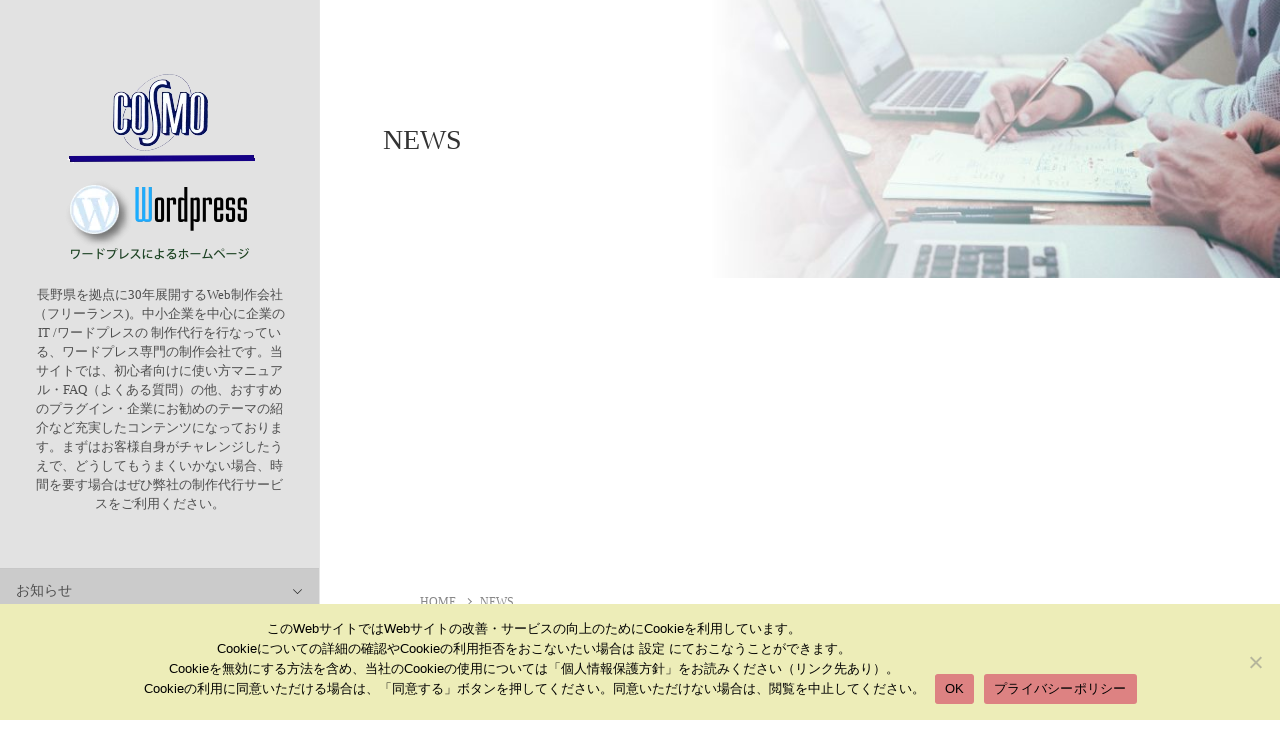

--- FILE ---
content_type: text/html; charset=UTF-8
request_url: https://www.web-cosmo.net/?post_type=news
body_size: 169536
content:
<!DOCTYPE html>
<html lang="ja">
<head>
	<meta charset="utf-8">
	<meta http-equiv="X-UA-Compatible" content="IE=edge">
	<meta name="viewport" content="width=device-width, initial-scale=1">
	<!-- Google tag (gtag.js) --><script async src="https://www.googletagmanager.com/gtag/js?id=UA-7003284-3"></script><script>window.dataLayer = window.dataLayer || [];function gtag(){dataLayer.push(arguments);}gtag('js', new Date());gtag('config', 'UA-7003284-3');</script>
<title>検索結果 投稿タイプ: "NEWS" | Web制作会社コスモ企画</title>
<meta name='robots' content='max-image-preview:large' />
<link rel='dns-prefetch' href='//cdn.jsdelivr.net' />
<link rel='dns-prefetch' href='//www.googletagmanager.com' />
<link rel='dns-prefetch' href='//pagead2.googlesyndication.com' />
<link rel="alternate" type="application/rss+xml" title="Web制作会社コスモ企画 &raquo; フィード" href="https://www.web-cosmo.net/?feed=rss2" />
<link rel="alternate" type="application/rss+xml" title="Web制作会社コスモ企画 &raquo; コメントフィード" href="https://www.web-cosmo.net/?feed=comments-rss2" />
<script type="text/javascript" id="wpp-js" src="https://www.web-cosmo.net/wp-content/plugins/wordpress-popular-posts/assets/js/wpp.min.js?ver=7.3.6" data-sampling="0" data-sampling-rate="100" data-api-url="https://www.web-cosmo.net/index.php?rest_route=/wordpress-popular-posts" data-post-id="0" data-token="760b968f62" data-lang="0" data-debug="0"></script>
<link rel="alternate" type="application/rss+xml" title="Web制作会社コスモ企画 &raquo; NEWS フィード" href="https://www.web-cosmo.net/?post_type=news&#038;feed=rss2" />
<meta name="description" content="NEWS の記事 Web制作会社コスモ企画 長野県を拠点に30年展開するWeb制作会社（フリーランス)。中小企業を中心に企業のIT /ワードプレスの 制作代行を行なっている、ワードプレス専門の制作会社です。当サイトでは、初心者向けに使い方マニュアル・FAQ（よくある質問）の他、おすすめのプラグイン・企業にお勧めのテーマの紹介など充実したコンテンツになっております。まずはお客様自身がチャレンジしたうえで、どうしてもうまくいかない場合、時間を要す場合はぜひ弊社の制作代行サービスをご利用ください。" /><!-- WP_Dependencies for styles
wp-img-auto-sizes-contain [] &#039;&#039; &#039;&#039; &#039;all&#039; (img:is([sizes=auto i],[sizes^=&quot;auto,&quot; i]){contain-intrinsic-size:3000px 1500px})
vkExUnit_common_style [] &#039;https://www.web-cosmo.net/wp-content/plugins/vk-all-in-one-expansion-unit/assets/css/vkExUnit_style.css&#039; &#039;9.113.0.1&#039; &#039;all&#039; (:root {--ver_page_top_button_url:url(https://www.web-cosmo.net/wp-content/plugins/vk-all-in-one-expansion-unit/assets/images/to-top-btn-icon.svg);}@font-face {font-weight: normal;font-style: normal;font-family: &quot;vk_sns&quot;;src: url(&quot;https://www.web-cosmo.net/wp-content/plugins/vk-all-in-one-expansion-unit/inc/sns/icons/fonts/vk_sns.eot?-bq20cj&quot;);src: url(&quot;https://www.web-cosmo.net/wp-content/plugins/vk-all-in-one-expansion-unit/inc/sns/icons/fonts/vk_sns.eot?#iefix-bq20cj&quot;) format(&quot;embedded-opentype&quot;),url(&quot;https://www.web-cosmo.net/wp-content/plugins/vk-all-in-one-expansion-unit/inc/sns/icons/fonts/vk_sns.woff?-bq20cj&quot;) format(&quot;woff&quot;),url(&quot;https://www.web-cosmo.net/wp-content/plugins/vk-all-in-one-expansion-unit/inc/sns/icons/fonts/vk_sns.ttf?-bq20cj&quot;) format(&quot;truetype&quot;),url(&quot;https://www.web-cosmo.net/wp-content/plugins/vk-all-in-one-expansion-unit/inc/sns/icons/fonts/vk_sns.svg?-bq20cj#vk_sns&quot;) format(&quot;svg&quot;);} .veu_promotion-alert__content--text {border: 1px solid rgba(0,0,0,0.125);padding: 0.5em 1em;border-radius: var(--vk-size-radius);margin-bottom: var(--vk-margin-block-bottom);font-size: 0.875rem;}/* Alert Content部分に段落タグを入れた場合に最後の段落の余白を0にする */.veu_promotion-alert__content--text p:last-of-type{margin-bottom:0;margin-top: 0;})
katawara-design-style [wp-block-library] &#039;https://www.web-cosmo.net/wp-content/themes/katawara/assets/css/style.min.css&#039; &#039;1.27.0&#039; &#039;all&#039; (/* katawara common custom */:root {--vk-color-key: #201de0 ;--vk-color-key-dark: #1a17b3 ;--vk-color-key-vivid: #2320f6 ;--vk-color-primary: #201de0 ;--wp--preset--color--vk-color-primary: var(--vk-color-key);}input[type=&quot;submit&quot;]{ border-color: #1a17b3 ; background-color: #201de0 ; }.comment .reply a,.btn-default{ color: #201de0 ; border-color: #201de0 ;}.slide .slide-text-set .btn-ghost:hover,.btn-default:focus,.btn-default:hover { border-color: #201de0 ; background-color: #201de0 ;}.wp-block-search__button:hover,.p-footer-menu li a:hover,.wp-block-rss__item-title a:hover,.wp-block-rss__item-title a:active,.wp-block-rss__item-title a:focus,.l-container .veu_card .childPage_list_body:hover,.l-container .veu_card .childPage_list_title:hover,.l-container .veu_sitemap ul&gt;li&gt;a:hover,.l-container .veu_pageList_ancestor .pageList a:hover,.veu_pageList_ancestor .current_page_item&gt;a,.veu_pageList_ancestor .pageList a:hover,.searchform .searchico:hover,.p-global-menu&gt;li a:hover,.veu_sitemap ul&gt;li&gt;a:hover{ color:#201de0 ; }.page-link .current,ul.page-numbers li span.page-numbers.current { background-color:#201de0 ; }.p-widget .tagcloud a:hover, .p-widget .tagcloud a:hover:before,.btn-outline-primary { color: #201de0 ; border-color:#201de0 ; }.btn-outline-primary:hover{ border-color:#201de0 ;}blockquote { border-color: #201de0 ; }.widget_archive ul li&gt;a:hover,.widget_categories ul li&gt;a:hover,.widget_link_list ul li&gt;a:hover,.widget_nav_menu ul li&gt;a:hover,.widget_postlist ul li&gt;a:hover,.widget_recent_entries ul li&gt;a:hover,.widget_archive ul li&gt;a:hover:before,.widget_categories ul li&gt;a:hover:before,.widget_link_list ul li&gt;a:hover:before,.widget_nav_menu ul li&gt;a:hover:before,.widget_postlist ul li&gt;a:hover:before,.widget_recent_entries ul li&gt;a:hover:before{ color: #201de0 ; }.comment .reply a:hover,.btn-default:focus,.btn-default:hover { border-color:#201de0;background-color: #201de0; }.p-comments-area .nav-links a,.btn-primary { background-color:#201de0;border-color:#1a17b3; }.p-comments-area .nav-links a:hover,.btn-primary:focus,.btn-primary:hover,.btn-primary:active { background-color:#1a17b3;border-color:#201de0; }.btn.btn-outline-primary:active,.btn.btn-outline-primary:focus,.btn.btn-outline-primary:hover { background-color: #1a17b3 ; }@media screen and (max-width: 1199.98px) and (min-width: 992px){.p-global-menu&gt;li:before,.p-global-menu&gt;li.current-menu-item:before {border-bottom-color:#1a17b3 ;}}.p-entry_footer .p-entry_meta_data-list dt { background-color:#201de0; }.bbp-submit-wrapper .button.submit,.woocommerce a.button.alt:hover,.woocommerce-product-search button:hover,.woocommerce button.button.alt { background-color:#1a17b3 ; }.bbp-submit-wrapper .button.submit:hover,.woocommerce a.button.alt,.woocommerce-product-search button,.woocommerce button.button.alt:hover { background-color:#201de0 ; }.woocommerce ul.product_list_widget li a:hover img { border-color:#201de0; }.l-container .veu_pageList_ancestor .current_page_item&gt;a,.veu_color_txt_key { color:#1a17b3 ; }.veu_color_bg_key { background-color:#1a17b3 ; }.veu_color_border_key { border-color:#1a17b3 ; }.l-site-header,.scrolled .l-site-header_global-menu,.p-global-menu&gt;li&gt;ul.sub-menu li{background-color:#e2e2e2;color:#4f4f4f;}.p-global-menu .acc-btn:not(.acc-btn-close),.p-global-menu .acc-btn-close,.l-site-header .veu_contact .contact_frame,.l-site-header .searchform,.p-global-menu li &gt; a:hover,.p-global-menu li[class*=&quot;current&quot;] &gt; a,.l-site-header .menu li &gt; a:hover,.l-site-header .btn-default:hover,.l-site-header .btn-primary:hover{background-color:#cbcbcb;}.l-site-header .p-widget_title,.p-site-header-brand_logo a{color:#000000;}.p-site-header-brand_description,.p-global-menu&gt;li a,.p-global-menu&gt;li a:hover,.l-site-header .p-widget ul li a,.l-site-header .p-widget ul li a:hover,.l-site-header .p-widget,.l-site-header .searchform .searchico,.l-site-header .searchform .searchico:hover,.l-site-header input[type=date],.l-site-header input[type=email],.l-site-header input[type=tel],.l-site-header input[type=text],.l-site-header input[type=number],.l-site-header select,.l-site-header textarea,.l-site-header .contact_txt_tel,.l-site-header .veu_postList .postList a,.l-site-header .btn-default,.l-site-header .vk_post_title a{color:#4f4f4f;} /* vk-mobile-nav */:root {--vk-mobile-nav-menu-btn-bg-src: url(&quot;https://www.web-cosmo.net/wp-content/themes/katawara/inc/vk-mobile-nav/package/images/vk-menu-btn-black.svg&quot;);--vk-mobile-nav-menu-btn-close-bg-src: url(&quot;https://www.web-cosmo.net/wp-content/themes/katawara/inc/vk-mobile-nav/package/images/vk-menu-close-black.svg&quot;);--vk-menu-acc-icon-open-black-bg-src: url(&quot;https://www.web-cosmo.net/wp-content/themes/katawara/inc/vk-mobile-nav/package/images/vk-menu-acc-icon-open-black.svg&quot;);--vk-menu-acc-icon-open-white-bg-src: url(&quot;https://www.web-cosmo.net/wp-content/themes/katawara/inc/vk-mobile-nav/package/images/vk-menu-acc-icon-open-white.svg&quot;);--vk-menu-acc-icon-close-black-bg-src: url(&quot;https://www.web-cosmo.net/wp-content/themes/katawara/inc/vk-mobile-nav/package/images/vk-menu-close-black.svg&quot;);--vk-menu-acc-icon-close-white-bg-src: url(&quot;https://www.web-cosmo.net/wp-content/themes/katawara/inc/vk-mobile-nav/package/images/vk-menu-close-white.svg&quot;);} /* Pro Title Design */ .l-main-section .l-main-section_title { background-color:unset;position: relative;border:none;padding:unset;margin-left: auto;margin-right: auto;border-radius:unset;outline: unset;outline-offset: unset;box-shadow: unset;content:none;overflow: unset;text-align:center;}.l-main-section .l-main-section_title a { color:#333;}.l-main-section .l-main-section_title::before { background-color:unset;position: relative;border:none;padding:unset;margin-left: auto;margin-right: auto;border-radius:unset;outline: unset;outline-offset: unset;box-shadow: unset;content:none;overflow: unset;}.l-main-section .l-main-section_title::after { background-color:unset;position: relative;border:none;padding:unset;margin-left: auto;margin-right: auto;border-radius:unset;outline: unset;outline-offset: unset;box-shadow: unset;content:none;overflow: unset;}.l-side-section .p-widget-side_title { background-color:unset;position: relative;border:none;padding:unset;margin-left: auto;margin-right: auto;border-radius:unset;outline: unset;outline-offset: unset;box-shadow: unset;content:none;overflow: unset;color:#333;padding: 0.6em 0 0.5em;margin-bottom:1.2em;border-bottom: 1px solid #ccc;background-color:transparent;text-align:left;}.l-side-section .p-widget-side_title a { color:#333;}.l-side-section .p-widget-side_title::before { background-color:unset;position: relative;border:none;padding:unset;margin-left: auto;margin-right: auto;border-radius:unset;outline: unset;outline-offset: unset;box-shadow: unset;content:none;overflow: unset;}.l-side-section .p-widget-side_title::after { background-color:unset;position: relative;border:none;padding:unset;margin-left: auto;margin-right: auto;border-radius:unset;outline: unset;outline-offset: unset;box-shadow: unset;content:none;overflow: unset;content: &quot;&quot;;line-height: 0;display: block;overflow: hidden;position: absolute;left:0;bottom: -1px;width: 30%;border-bottom: 1px solid #201de0;margin-left: 0;height:inherit;}.p-widget-footer .p-widget-footer_title { background-color:unset;position: relative;border:none;padding:unset;margin-left: auto;margin-right: auto;border-radius:unset;outline: unset;outline-offset: unset;box-shadow: unset;content:none;overflow: unset;color:#333;border:none;display: flex;align-items: center;text-align: center;margin-bottom:1.2em;padding:0;}.p-widget-footer .p-widget-footer_title a { color:#333;}.p-widget-footer .p-widget-footer_title::before { content: &quot;&quot;;flex-grow: 1;border-bottom: 1px solid #333;margin-right: 1em;top: unset;position: unset;width: unset;border-top: none;}.p-widget-footer .p-widget-footer_title::after { content: &quot;&quot;;flex-grow: 1;border-bottom: 1px solid #333;margin-left: 1em;bottom: unset;position: unset;width: unset;border-top: none;}h2 { background-color:unset;position: relative;border:none;padding:unset;margin-left: auto;margin-right: auto;border-radius:unset;outline: unset;outline-offset: unset;box-shadow: unset;content:none;overflow: unset;color:#333;padding: 0.7em;margin-bottom:1.2em;text-align: center;}h2 a { color:#333;}h2::before { content:&quot;&quot;;position: absolute;top: 0;width: 12px;height: 100%;display: inline-block;margin-left:0;border-top: solid 1px #333;border-bottom: solid 1px #333;border-left: solid 1px #333;margin-left:0;left: 0;}h2::after { content:&quot;&quot;;position: absolute;top: 0;width: 12px;height: 100%;display: inline-block;margin-left:0;border-top: solid 1px #333;border-bottom: solid 1px #333;border-right: solid 1px #333;right: 0;left: auto;}h3 { background-color:unset;position: relative;border:none;padding:unset;margin-left: auto;margin-right: auto;border-radius:unset;outline: unset;outline-offset: unset;box-shadow: unset;content:none;overflow: unset;color: #333;background-color: #efefef;padding: 0.6em 0.7em 0.5em;margin-bottom:1.2em;border-radius: 4px;}h3 a { color:#333;}h3::before { background-color:unset;position: relative;border:none;padding:unset;margin-left: auto;margin-right: auto;border-radius:unset;outline: unset;outline-offset: unset;box-shadow: unset;content:none;overflow: unset;}h3::after { background-color:unset;position: relative;border:none;padding:unset;margin-left: auto;margin-right: auto;border-radius:unset;outline: unset;outline-offset: unset;box-shadow: unset;content:none;overflow: unset;}h4 { background-color:unset;position: relative;border:none;padding:unset;margin-left: auto;margin-right: auto;border-radius:unset;outline: unset;outline-offset: unset;box-shadow: unset;content:none;overflow: unset;color:#333;border:none;padding: 0.6em 0.7em 0.5em;margin-bottom:1.2em;border-left:solid 2px #201de0;background-color:transparent;text-align:left;}h4 a { color:#333;}h4::before { background-color:unset;position: relative;border:none;padding:unset;margin-left: auto;margin-right: auto;border-radius:unset;outline: unset;outline-offset: unset;box-shadow: unset;content:none;overflow: unset;}h4::after { background-color:unset;position: relative;border:none;padding:unset;margin-left: auto;margin-right: auto;border-radius:unset;outline: unset;outline-offset: unset;box-shadow: unset;content:none;overflow: unset;} .vk-campaign-text{background:#eab010;color:#fff;}.vk-campaign-text_btn,.vk-campaign-text_btn:link,.vk-campaign-text_btn:visited,.vk-campaign-text_btn:focus,.vk-campaign-text_btn:active{background:#fff;color:#4c4c4c;}a.vk-campaign-text_btn:hover{background:#eab010;color:#fff;}.vk-campaign-text_link,.vk-campaign-text_link:link,.vk-campaign-text_link:hover,.vk-campaign-text_link:visited,.vk-campaign-text_link:active,.vk-campaign-text_link:focus{color:#fff;} /* page header */:root{--vk-page-header-url : url(https://www.web-cosmo.net/wp-content/uploads/2022/10/ヘッダ-03.jpg);}@media ( max-width:575.98px ){:root{--vk-page-header-url : url(https://www.web-cosmo.net/wp-content/uploads/2022/10/ヘッダ-03.jpg);}}.p-page-header{ position:relative;background-color:#ffffff;background: var(--vk-page-header-url, url(https://www.web-cosmo.net/wp-content/uploads/2022/10/ヘッダ-03.jpg) ) no-repeat 50% center;background-size: cover;}.p-page-header .l-container{margin-top:5em;margin-bottom:calc( 5em - 0.1em );})
katawara-customize-preview [katawara-design-style] &#039;https://www.web-cosmo.net/wp-content/themes/katawara/assets/css/customize-preview.min.css&#039; &#039;1.27.0&#039; &#039;all&#039; ()
wp-emoji-styles [] &#039;&#039; &#039;&#039; &#039;all&#039; (
	img.wp-smiley, img.emoji {
		display: inline !important;
		border: none !important;
		box-shadow: none !important;
		height: 1em !important;
		width: 1em !important;
		margin: 0 0.07em !important;
		vertical-align: -0.1em !important;
		background: none !important;
		padding: 0 !important;
	})
wp-block-library [] &#039;&#039; &#039;&#039; &#039;&#039; (/home/webcosmo/public_html//wp-includes/css/dist/block-library/common.min.css replace .min :root{--wp-block-synced-color:#7a00df;--wp-block-synced-color--rgb:122,0,223;--wp-bound-block-color:var(--wp-block-synced-color);--wp-editor-canvas-background:#ddd;--wp-admin-theme-color:#007cba;--wp-admin-theme-color--rgb:0,124,186;--wp-admin-theme-color-darker-10:#006ba1;--wp-admin-theme-color-darker-10--rgb:0,107,160.5;--wp-admin-theme-color-darker-20:#005a87;--wp-admin-theme-color-darker-20--rgb:0,90,135;--wp-admin-border-width-focus:2px}@media (min-resolution:192dpi){:root{--wp-admin-border-width-focus:1.5px}}.wp-element-button{cursor:pointer}:root .has-very-light-gray-background-color{background-color:#eee}:root .has-very-dark-gray-background-color{background-color:#313131}:root .has-very-light-gray-color{color:#eee}:root .has-very-dark-gray-color{color:#313131}:root .has-vivid-green-cyan-to-vivid-cyan-blue-gradient-background{background:linear-gradient(135deg,#00d084,#0693e3)}:root .has-purple-crush-gradient-background{background:linear-gradient(135deg,#34e2e4,#4721fb 50%,#ab1dfe)}:root .has-hazy-dawn-gradient-background{background:linear-gradient(135deg,#faaca8,#dad0ec)}:root .has-subdued-olive-gradient-background{background:linear-gradient(135deg,#fafae1,#67a671)}:root .has-atomic-cream-gradient-background{background:linear-gradient(135deg,#fdd79a,#004a59)}:root .has-nightshade-gradient-background{background:linear-gradient(135deg,#330968,#31cdcf)}:root .has-midnight-gradient-background{background:linear-gradient(135deg,#020381,#2874fc)}:root{--wp--preset--font-size--normal:16px;--wp--preset--font-size--huge:42px}.has-regular-font-size{font-size:1em}.has-larger-font-size{font-size:2.625em}.has-normal-font-size{font-size:var(--wp--preset--font-size--normal)}.has-huge-font-size{font-size:var(--wp--preset--font-size--huge)}.has-text-align-center{text-align:center}.has-text-align-left{text-align:left}.has-text-align-right{text-align:right}.has-fit-text{white-space:nowrap!important}#end-resizable-editor-section{display:none}.aligncenter{clear:both}.items-justified-left{justify-content:flex-start}.items-justified-center{justify-content:center}.items-justified-right{justify-content:flex-end}.items-justified-space-between{justify-content:space-between}.screen-reader-text{border:0;clip-path:inset(50%);height:1px;margin:-1px;overflow:hidden;padding:0;position:absolute;width:1px;word-wrap:normal!important}.screen-reader-text:focus{background-color:#ddd;clip-path:none;color:#444;display:block;font-size:1em;height:auto;left:5px;line-height:normal;padding:15px 23px 14px;text-decoration:none;top:5px;width:auto;z-index:100000}html :where(.has-border-color){border-style:solid}html :where([style*=border-top-color]){border-top-style:solid}html :where([style*=border-right-color]){border-right-style:solid}html :where([style*=border-bottom-color]){border-bottom-style:solid}html :where([style*=border-left-color]){border-left-style:solid}html :where([style*=border-width]){border-style:solid}html :where([style*=border-top-width]){border-top-style:solid}html :where([style*=border-right-width]){border-right-style:solid}html :where([style*=border-bottom-width]){border-bottom-style:solid}html :where([style*=border-left-width]){border-left-style:solid}html :where(img[class*=wp-image-]){height:auto;max-width:100%}:where(figure){margin:0 0 1em}html :where(.is-position-sticky){--wp-admin--admin-bar--position-offset:var(--wp-admin--admin-bar--height,0px)}@media screen and (max-width:600px){html :where(.is-position-sticky){--wp-admin--admin-bar--position-offset:0px}} .vk-cols--reverse{flex-direction:row-reverse}.vk-cols--hasbtn{margin-bottom:0}.vk-cols--hasbtn&gt;.row&gt;.vk_gridColumn_item,.vk-cols--hasbtn&gt;.wp-block-column{position:relative;padding-bottom:3em}.vk-cols--hasbtn&gt;.row&gt;.vk_gridColumn_item&gt;.wp-block-buttons,.vk-cols--hasbtn&gt;.row&gt;.vk_gridColumn_item&gt;.vk_button,.vk-cols--hasbtn&gt;.wp-block-column&gt;.wp-block-buttons,.vk-cols--hasbtn&gt;.wp-block-column&gt;.vk_button{position:absolute;bottom:0;width:100%}.vk-cols--fit.wp-block-columns{gap:0}.vk-cols--fit.wp-block-columns,.vk-cols--fit.wp-block-columns:not(.is-not-stacked-on-mobile){margin-top:0;margin-bottom:0;justify-content:space-between}.vk-cols--fit.wp-block-columns&gt;.wp-block-column *:last-child,.vk-cols--fit.wp-block-columns:not(.is-not-stacked-on-mobile)&gt;.wp-block-column *:last-child{margin-bottom:0}.vk-cols--fit.wp-block-columns&gt;.wp-block-column&gt;.wp-block-cover,.vk-cols--fit.wp-block-columns:not(.is-not-stacked-on-mobile)&gt;.wp-block-column&gt;.wp-block-cover{margin-top:0}.vk-cols--fit.wp-block-columns.has-background,.vk-cols--fit.wp-block-columns:not(.is-not-stacked-on-mobile).has-background{padding:0}@media(max-width: 599px){.vk-cols--fit.wp-block-columns:not(.has-background)&gt;.wp-block-column:not(.has-background),.vk-cols--fit.wp-block-columns:not(.is-not-stacked-on-mobile):not(.has-background)&gt;.wp-block-column:not(.has-background){padding-left:0 !important;padding-right:0 !important}}@media(min-width: 782px){.vk-cols--fit.wp-block-columns .block-editor-block-list__block.wp-block-column:not(:first-child),.vk-cols--fit.wp-block-columns&gt;.wp-block-column:not(:first-child),.vk-cols--fit.wp-block-columns:not(.is-not-stacked-on-mobile) .block-editor-block-list__block.wp-block-column:not(:first-child),.vk-cols--fit.wp-block-columns:not(.is-not-stacked-on-mobile)&gt;.wp-block-column:not(:first-child){margin-left:0}}@media(min-width: 600px)and (max-width: 781px){.vk-cols--fit.wp-block-columns .wp-block-column:nth-child(2n),.vk-cols--fit.wp-block-columns:not(.is-not-stacked-on-mobile) .wp-block-column:nth-child(2n){margin-left:0}.vk-cols--fit.wp-block-columns .wp-block-column:not(:only-child),.vk-cols--fit.wp-block-columns:not(.is-not-stacked-on-mobile) .wp-block-column:not(:only-child){flex-basis:50% !important}}.vk-cols--fit--gap1.wp-block-columns{gap:1px}@media(min-width: 600px)and (max-width: 781px){.vk-cols--fit--gap1.wp-block-columns .wp-block-column:not(:only-child){flex-basis:calc(50% - 1px) !important}}.vk-cols--fit.vk-cols--grid&gt;.block-editor-block-list__block,.vk-cols--fit.vk-cols--grid&gt;.wp-block-column,.vk-cols--fit.vk-cols--grid:not(.is-not-stacked-on-mobile)&gt;.block-editor-block-list__block,.vk-cols--fit.vk-cols--grid:not(.is-not-stacked-on-mobile)&gt;.wp-block-column{flex-basis:50%;box-sizing:border-box}@media(max-width: 599px){.vk-cols--fit.vk-cols--grid.vk-cols--grid--alignfull&gt;.wp-block-column:nth-child(2)&gt;.wp-block-cover,.vk-cols--fit.vk-cols--grid.vk-cols--grid--alignfull&gt;.wp-block-column:nth-child(2)&gt;.vk_outer,.vk-cols--fit.vk-cols--grid:not(.is-not-stacked-on-mobile).vk-cols--grid--alignfull&gt;.wp-block-column:nth-child(2)&gt;.wp-block-cover,.vk-cols--fit.vk-cols--grid:not(.is-not-stacked-on-mobile).vk-cols--grid--alignfull&gt;.wp-block-column:nth-child(2)&gt;.vk_outer{width:100vw;margin-right:calc((100% - 100vw)/2);margin-left:calc((100% - 100vw)/2)}}@media(min-width: 600px){.vk-cols--fit.vk-cols--grid.vk-cols--grid--alignfull&gt;.wp-block-column:nth-child(2)&gt;.wp-block-cover,.vk-cols--fit.vk-cols--grid.vk-cols--grid--alignfull&gt;.wp-block-column:nth-child(2)&gt;.vk_outer,.vk-cols--fit.vk-cols--grid:not(.is-not-stacked-on-mobile).vk-cols--grid--alignfull&gt;.wp-block-column:nth-child(2)&gt;.wp-block-cover,.vk-cols--fit.vk-cols--grid:not(.is-not-stacked-on-mobile).vk-cols--grid--alignfull&gt;.wp-block-column:nth-child(2)&gt;.vk_outer{margin-right:calc(100% - 50vw);width:50vw}}@media(min-width: 600px){.vk-cols--fit.vk-cols--grid.vk-cols--grid--alignfull.vk-cols--reverse&gt;.wp-block-column,.vk-cols--fit.vk-cols--grid:not(.is-not-stacked-on-mobile).vk-cols--grid--alignfull.vk-cols--reverse&gt;.wp-block-column{margin-left:0;margin-right:0}.vk-cols--fit.vk-cols--grid.vk-cols--grid--alignfull.vk-cols--reverse&gt;.wp-block-column:nth-child(2)&gt;.wp-block-cover,.vk-cols--fit.vk-cols--grid.vk-cols--grid--alignfull.vk-cols--reverse&gt;.wp-block-column:nth-child(2)&gt;.vk_outer,.vk-cols--fit.vk-cols--grid:not(.is-not-stacked-on-mobile).vk-cols--grid--alignfull.vk-cols--reverse&gt;.wp-block-column:nth-child(2)&gt;.wp-block-cover,.vk-cols--fit.vk-cols--grid:not(.is-not-stacked-on-mobile).vk-cols--grid--alignfull.vk-cols--reverse&gt;.wp-block-column:nth-child(2)&gt;.vk_outer{margin-left:calc(100% - 50vw)}}.vk-cols--menu h2,.vk-cols--menu h3,.vk-cols--menu h4,.vk-cols--menu h5{margin-bottom:.2em;text-shadow:#000 0 0 10px}.vk-cols--menu h2:first-child,.vk-cols--menu h3:first-child,.vk-cols--menu h4:first-child,.vk-cols--menu h5:first-child{margin-top:0}.vk-cols--menu p{margin-bottom:1rem;text-shadow:#000 0 0 10px}.vk-cols--menu .wp-block-cover__inner-container:last-child{margin-bottom:0}.vk-cols--fitbnrs .wp-block-column .wp-block-cover:hover img{filter:unset}.vk-cols--fitbnrs .wp-block-column .wp-block-cover:hover{background-color:unset}.vk-cols--fitbnrs .wp-block-column .wp-block-cover:hover .wp-block-cover__image-background{filter:unset !important}.vk-cols--fitbnrs .wp-block-cover .wp-block-cover__inner-container{position:absolute;height:100%;width:100%}.vk-cols--fitbnrs .vk_button{height:100%;margin:0}.vk-cols--fitbnrs .vk_button .vk_button_btn,.vk-cols--fitbnrs .vk_button .btn{height:100%;width:100%;border:none;box-shadow:none;background-color:unset !important;transition:unset}.vk-cols--fitbnrs .vk_button .vk_button_btn:hover,.vk-cols--fitbnrs .vk_button .btn:hover{transition:unset}.vk-cols--fitbnrs .vk_button .vk_button_btn:after,.vk-cols--fitbnrs .vk_button .btn:after{border:none}.vk-cols--fitbnrs .vk_button .vk_button_link_txt{width:100%;position:absolute;top:50%;left:50%;transform:translateY(-50%) translateX(-50%);font-size:2rem;text-shadow:#000 0 0 10px}.vk-cols--fitbnrs .vk_button .vk_button_link_subCaption{width:100%;position:absolute;top:calc(50% + 2.2em);left:50%;transform:translateY(-50%) translateX(-50%);text-shadow:#000 0 0 10px}@media(min-width: 992px){.vk-cols--media.wp-block-columns{gap:3rem}}.vk-fit-map figure{margin-bottom:0}.vk-fit-map iframe{position:relative;margin-bottom:0;display:block;max-height:400px;width:100vw}.vk-fit-map:is(.alignfull,.alignwide) div{max-width:100%}.vk-table--th--width25 :where(tr&gt;*:first-child){width:25%}.vk-table--th--width30 :where(tr&gt;*:first-child){width:30%}.vk-table--th--width35 :where(tr&gt;*:first-child){width:35%}.vk-table--th--width40 :where(tr&gt;*:first-child){width:40%}.vk-table--th--bg-bright :where(tr&gt;*:first-child){background-color:var(--wp--preset--color--bg-secondary, rgba(0, 0, 0, 0.05))}@media(max-width: 599px){.vk-table--mobile-block :is(th,td){width:100%;display:block}.vk-table--mobile-block.wp-block-table table :is(th,td){border-top:none}}.vk-table--width--th25 :where(tr&gt;*:first-child){width:25%}.vk-table--width--th30 :where(tr&gt;*:first-child){width:30%}.vk-table--width--th35 :where(tr&gt;*:first-child){width:35%}.vk-table--width--th40 :where(tr&gt;*:first-child){width:40%}.no-margin{margin:0}@media(max-width: 599px){.wp-block-image.vk-aligncenter--mobile&gt;.alignright{float:none;margin-left:auto;margin-right:auto}.vk-no-padding-horizontal--mobile{padding-left:0 !important;padding-right:0 !important}} /* VK Color Palettes */ /*wp_block_styles_on_demand_placeholder:696731ae403e6*/ /wp-includes/css/dist/block-library/common.min.css)
classic-theme-styles [] &#039;&#039; &#039;&#039; &#039;&#039; (/home/webcosmo/public_html/wp-includes/css/classic-themes.min.css /wp-includes/css/classic-themes.min.css /*! This file is auto-generated */
.wp-block-button__link{color:#fff;background-color:#32373c;border-radius:9999px;box-shadow:none;text-decoration:none;padding:calc(.667em + 2px) calc(1.333em + 2px);font-size:1.125em}.wp-block-file__button{background:#32373c;color:#fff;text-decoration:none})
contact-form-7 [] &#039;https://www.web-cosmo.net/wp-content/plugins/contact-form-7/includes/css/styles.css&#039; &#039;6.1.4&#039; &#039;all&#039; ()
cookie-notice-front [] &#039;https://www.web-cosmo.net/wp-content/plugins/cookie-notice/css/front.min.css&#039; &#039;2.5.11&#039; &#039;all&#039; ()
foobox-free-min [] &#039;https://www.web-cosmo.net/wp-content/plugins/foobox-image-lightbox/free/css/foobox.free.min.css&#039; &#039;2.7.35&#039; &#039;all&#039; ()
vk-filter-search-style [] &#039;https://www.web-cosmo.net/wp-content/plugins/vk-filter-search/inc/filter-search/package/build/style.css&#039; &#039;2.18.3.0&#039; &#039;all&#039; ()
vk-swiper-style [] &#039;https://www.web-cosmo.net/wp-content/plugins/vk-blocks-pro/vendor/vektor-inc/vk-swiper/src/assets/css/swiper-bundle.min.css&#039; &#039;11.0.2&#039; &#039;all&#039; ()
wordpress-popular-posts-css [] &#039;https://www.web-cosmo.net/wp-content/plugins/wordpress-popular-posts/assets/css/wpp.css&#039; &#039;7.3.6&#039; &#039;all&#039; ()
xo-event-calendar [] &#039;https://www.web-cosmo.net/wp-content/plugins/xo-event-calendar/css/xo-event-calendar.css&#039; &#039;3.2.10&#039; &#039;all&#039; ()
xo-event-calendar-event-calendar [] &#039;https://www.web-cosmo.net/wp-content/plugins/xo-event-calendar/build/event-calendar/style-index.css&#039; &#039;3.2.10&#039; &#039;all&#039; ()
veu-cta [] &#039;https://www.web-cosmo.net/wp-content/plugins/vk-all-in-one-expansion-unit/inc/call-to-action/package/assets/css/style.css&#039; &#039;9.113.0.1&#039; &#039;all&#039; ()
vk-blocks-build-css [vk-swiper-style] &#039;https://www.web-cosmo.net/wp-content/plugins/vk-blocks-pro/build/block-build.css&#039; &#039;1.115.2.0&#039; &#039;all&#039; (
	:root {
		--vk_image-mask-circle: url(https://www.web-cosmo.net/wp-content/plugins/vk-blocks-pro/inc/vk-blocks/images/circle.svg);
		--vk_image-mask-wave01: url(https://www.web-cosmo.net/wp-content/plugins/vk-blocks-pro/inc/vk-blocks/images/wave01.svg);
		--vk_image-mask-wave02: url(https://www.web-cosmo.net/wp-content/plugins/vk-blocks-pro/inc/vk-blocks/images/wave02.svg);
		--vk_image-mask-wave03: url(https://www.web-cosmo.net/wp-content/plugins/vk-blocks-pro/inc/vk-blocks/images/wave03.svg);
		--vk_image-mask-wave04: url(https://www.web-cosmo.net/wp-content/plugins/vk-blocks-pro/inc/vk-blocks/images/wave04.svg);
	}
	 
	:root {

		--vk-balloon-border-width:1px;

		--vk-balloon-speech-offset:-12px;
	}
	 
	:root {
		--vk_flow-arrow: url(https://www.web-cosmo.net/wp-content/plugins/vk-blocks-pro/inc/vk-blocks/images/arrow_bottom.svg);
	}
	)
vk-font-awesome [] &#039;https://www.web-cosmo.net/wp-content/themes/katawara/vendor/vektor-inc/font-awesome-versions/src/font-awesome/css/all.min.css&#039; &#039;7.1.0&#039; &#039;all&#039; ()
vk-mobile-fix-nav [] &#039;https://www.web-cosmo.net/wp-content/themes/katawara/inc/vk-mobile-fix-nav/package/css/vk-mobile-fix-nav.css&#039; &#039;0.0.0&#039; &#039;all&#039; ()
-->
<style id='wp-img-auto-sizes-contain-inline-css' type='text/css'>
img:is([sizes=auto i],[sizes^="auto," i]){contain-intrinsic-size:3000px 1500px}
/*# sourceURL=wp-img-auto-sizes-contain-inline-css */
</style>
<link rel='stylesheet' id='vkExUnit_common_style-css' href='https://www.web-cosmo.net/wp-content/plugins/vk-all-in-one-expansion-unit/assets/css/vkExUnit_style.css?ver=9.113.0.1' type='text/css' media='all' />
<style id='vkExUnit_common_style-inline-css' type='text/css'>
:root {--ver_page_top_button_url:url(https://www.web-cosmo.net/wp-content/plugins/vk-all-in-one-expansion-unit/assets/images/to-top-btn-icon.svg);}@font-face {font-weight: normal;font-style: normal;font-family: "vk_sns";src: url("https://www.web-cosmo.net/wp-content/plugins/vk-all-in-one-expansion-unit/inc/sns/icons/fonts/vk_sns.eot?-bq20cj");src: url("https://www.web-cosmo.net/wp-content/plugins/vk-all-in-one-expansion-unit/inc/sns/icons/fonts/vk_sns.eot?#iefix-bq20cj") format("embedded-opentype"),url("https://www.web-cosmo.net/wp-content/plugins/vk-all-in-one-expansion-unit/inc/sns/icons/fonts/vk_sns.woff?-bq20cj") format("woff"),url("https://www.web-cosmo.net/wp-content/plugins/vk-all-in-one-expansion-unit/inc/sns/icons/fonts/vk_sns.ttf?-bq20cj") format("truetype"),url("https://www.web-cosmo.net/wp-content/plugins/vk-all-in-one-expansion-unit/inc/sns/icons/fonts/vk_sns.svg?-bq20cj#vk_sns") format("svg");}
.veu_promotion-alert__content--text {border: 1px solid rgba(0,0,0,0.125);padding: 0.5em 1em;border-radius: var(--vk-size-radius);margin-bottom: var(--vk-margin-block-bottom);font-size: 0.875rem;}/* Alert Content部分に段落タグを入れた場合に最後の段落の余白を0にする */.veu_promotion-alert__content--text p:last-of-type{margin-bottom:0;margin-top: 0;}
/*# sourceURL=vkExUnit_common_style-inline-css */
</style>
<style id='wp-block-library-inline-css' type='text/css'>
:root{--wp-block-synced-color:#7a00df;--wp-block-synced-color--rgb:122,0,223;--wp-bound-block-color:var(--wp-block-synced-color);--wp-editor-canvas-background:#ddd;--wp-admin-theme-color:#007cba;--wp-admin-theme-color--rgb:0,124,186;--wp-admin-theme-color-darker-10:#006ba1;--wp-admin-theme-color-darker-10--rgb:0,107,160.5;--wp-admin-theme-color-darker-20:#005a87;--wp-admin-theme-color-darker-20--rgb:0,90,135;--wp-admin-border-width-focus:2px}@media (min-resolution:192dpi){:root{--wp-admin-border-width-focus:1.5px}}.wp-element-button{cursor:pointer}:root .has-very-light-gray-background-color{background-color:#eee}:root .has-very-dark-gray-background-color{background-color:#313131}:root .has-very-light-gray-color{color:#eee}:root .has-very-dark-gray-color{color:#313131}:root .has-vivid-green-cyan-to-vivid-cyan-blue-gradient-background{background:linear-gradient(135deg,#00d084,#0693e3)}:root .has-purple-crush-gradient-background{background:linear-gradient(135deg,#34e2e4,#4721fb 50%,#ab1dfe)}:root .has-hazy-dawn-gradient-background{background:linear-gradient(135deg,#faaca8,#dad0ec)}:root .has-subdued-olive-gradient-background{background:linear-gradient(135deg,#fafae1,#67a671)}:root .has-atomic-cream-gradient-background{background:linear-gradient(135deg,#fdd79a,#004a59)}:root .has-nightshade-gradient-background{background:linear-gradient(135deg,#330968,#31cdcf)}:root .has-midnight-gradient-background{background:linear-gradient(135deg,#020381,#2874fc)}:root{--wp--preset--font-size--normal:16px;--wp--preset--font-size--huge:42px}.has-regular-font-size{font-size:1em}.has-larger-font-size{font-size:2.625em}.has-normal-font-size{font-size:var(--wp--preset--font-size--normal)}.has-huge-font-size{font-size:var(--wp--preset--font-size--huge)}.has-text-align-center{text-align:center}.has-text-align-left{text-align:left}.has-text-align-right{text-align:right}.has-fit-text{white-space:nowrap!important}#end-resizable-editor-section{display:none}.aligncenter{clear:both}.items-justified-left{justify-content:flex-start}.items-justified-center{justify-content:center}.items-justified-right{justify-content:flex-end}.items-justified-space-between{justify-content:space-between}.screen-reader-text{border:0;clip-path:inset(50%);height:1px;margin:-1px;overflow:hidden;padding:0;position:absolute;width:1px;word-wrap:normal!important}.screen-reader-text:focus{background-color:#ddd;clip-path:none;color:#444;display:block;font-size:1em;height:auto;left:5px;line-height:normal;padding:15px 23px 14px;text-decoration:none;top:5px;width:auto;z-index:100000}html :where(.has-border-color){border-style:solid}html :where([style*=border-top-color]){border-top-style:solid}html :where([style*=border-right-color]){border-right-style:solid}html :where([style*=border-bottom-color]){border-bottom-style:solid}html :where([style*=border-left-color]){border-left-style:solid}html :where([style*=border-width]){border-style:solid}html :where([style*=border-top-width]){border-top-style:solid}html :where([style*=border-right-width]){border-right-style:solid}html :where([style*=border-bottom-width]){border-bottom-style:solid}html :where([style*=border-left-width]){border-left-style:solid}html :where(img[class*=wp-image-]){height:auto;max-width:100%}:where(figure){margin:0 0 1em}html :where(.is-position-sticky){--wp-admin--admin-bar--position-offset:var(--wp-admin--admin-bar--height,0px)}@media screen and (max-width:600px){html :where(.is-position-sticky){--wp-admin--admin-bar--position-offset:0px}}
.vk-cols--reverse{flex-direction:row-reverse}.vk-cols--hasbtn{margin-bottom:0}.vk-cols--hasbtn>.row>.vk_gridColumn_item,.vk-cols--hasbtn>.wp-block-column{position:relative;padding-bottom:3em}.vk-cols--hasbtn>.row>.vk_gridColumn_item>.wp-block-buttons,.vk-cols--hasbtn>.row>.vk_gridColumn_item>.vk_button,.vk-cols--hasbtn>.wp-block-column>.wp-block-buttons,.vk-cols--hasbtn>.wp-block-column>.vk_button{position:absolute;bottom:0;width:100%}.vk-cols--fit.wp-block-columns{gap:0}.vk-cols--fit.wp-block-columns,.vk-cols--fit.wp-block-columns:not(.is-not-stacked-on-mobile){margin-top:0;margin-bottom:0;justify-content:space-between}.vk-cols--fit.wp-block-columns>.wp-block-column *:last-child,.vk-cols--fit.wp-block-columns:not(.is-not-stacked-on-mobile)>.wp-block-column *:last-child{margin-bottom:0}.vk-cols--fit.wp-block-columns>.wp-block-column>.wp-block-cover,.vk-cols--fit.wp-block-columns:not(.is-not-stacked-on-mobile)>.wp-block-column>.wp-block-cover{margin-top:0}.vk-cols--fit.wp-block-columns.has-background,.vk-cols--fit.wp-block-columns:not(.is-not-stacked-on-mobile).has-background{padding:0}@media(max-width: 599px){.vk-cols--fit.wp-block-columns:not(.has-background)>.wp-block-column:not(.has-background),.vk-cols--fit.wp-block-columns:not(.is-not-stacked-on-mobile):not(.has-background)>.wp-block-column:not(.has-background){padding-left:0 !important;padding-right:0 !important}}@media(min-width: 782px){.vk-cols--fit.wp-block-columns .block-editor-block-list__block.wp-block-column:not(:first-child),.vk-cols--fit.wp-block-columns>.wp-block-column:not(:first-child),.vk-cols--fit.wp-block-columns:not(.is-not-stacked-on-mobile) .block-editor-block-list__block.wp-block-column:not(:first-child),.vk-cols--fit.wp-block-columns:not(.is-not-stacked-on-mobile)>.wp-block-column:not(:first-child){margin-left:0}}@media(min-width: 600px)and (max-width: 781px){.vk-cols--fit.wp-block-columns .wp-block-column:nth-child(2n),.vk-cols--fit.wp-block-columns:not(.is-not-stacked-on-mobile) .wp-block-column:nth-child(2n){margin-left:0}.vk-cols--fit.wp-block-columns .wp-block-column:not(:only-child),.vk-cols--fit.wp-block-columns:not(.is-not-stacked-on-mobile) .wp-block-column:not(:only-child){flex-basis:50% !important}}.vk-cols--fit--gap1.wp-block-columns{gap:1px}@media(min-width: 600px)and (max-width: 781px){.vk-cols--fit--gap1.wp-block-columns .wp-block-column:not(:only-child){flex-basis:calc(50% - 1px) !important}}.vk-cols--fit.vk-cols--grid>.block-editor-block-list__block,.vk-cols--fit.vk-cols--grid>.wp-block-column,.vk-cols--fit.vk-cols--grid:not(.is-not-stacked-on-mobile)>.block-editor-block-list__block,.vk-cols--fit.vk-cols--grid:not(.is-not-stacked-on-mobile)>.wp-block-column{flex-basis:50%;box-sizing:border-box}@media(max-width: 599px){.vk-cols--fit.vk-cols--grid.vk-cols--grid--alignfull>.wp-block-column:nth-child(2)>.wp-block-cover,.vk-cols--fit.vk-cols--grid.vk-cols--grid--alignfull>.wp-block-column:nth-child(2)>.vk_outer,.vk-cols--fit.vk-cols--grid:not(.is-not-stacked-on-mobile).vk-cols--grid--alignfull>.wp-block-column:nth-child(2)>.wp-block-cover,.vk-cols--fit.vk-cols--grid:not(.is-not-stacked-on-mobile).vk-cols--grid--alignfull>.wp-block-column:nth-child(2)>.vk_outer{width:100vw;margin-right:calc((100% - 100vw)/2);margin-left:calc((100% - 100vw)/2)}}@media(min-width: 600px){.vk-cols--fit.vk-cols--grid.vk-cols--grid--alignfull>.wp-block-column:nth-child(2)>.wp-block-cover,.vk-cols--fit.vk-cols--grid.vk-cols--grid--alignfull>.wp-block-column:nth-child(2)>.vk_outer,.vk-cols--fit.vk-cols--grid:not(.is-not-stacked-on-mobile).vk-cols--grid--alignfull>.wp-block-column:nth-child(2)>.wp-block-cover,.vk-cols--fit.vk-cols--grid:not(.is-not-stacked-on-mobile).vk-cols--grid--alignfull>.wp-block-column:nth-child(2)>.vk_outer{margin-right:calc(100% - 50vw);width:50vw}}@media(min-width: 600px){.vk-cols--fit.vk-cols--grid.vk-cols--grid--alignfull.vk-cols--reverse>.wp-block-column,.vk-cols--fit.vk-cols--grid:not(.is-not-stacked-on-mobile).vk-cols--grid--alignfull.vk-cols--reverse>.wp-block-column{margin-left:0;margin-right:0}.vk-cols--fit.vk-cols--grid.vk-cols--grid--alignfull.vk-cols--reverse>.wp-block-column:nth-child(2)>.wp-block-cover,.vk-cols--fit.vk-cols--grid.vk-cols--grid--alignfull.vk-cols--reverse>.wp-block-column:nth-child(2)>.vk_outer,.vk-cols--fit.vk-cols--grid:not(.is-not-stacked-on-mobile).vk-cols--grid--alignfull.vk-cols--reverse>.wp-block-column:nth-child(2)>.wp-block-cover,.vk-cols--fit.vk-cols--grid:not(.is-not-stacked-on-mobile).vk-cols--grid--alignfull.vk-cols--reverse>.wp-block-column:nth-child(2)>.vk_outer{margin-left:calc(100% - 50vw)}}.vk-cols--menu h2,.vk-cols--menu h3,.vk-cols--menu h4,.vk-cols--menu h5{margin-bottom:.2em;text-shadow:#000 0 0 10px}.vk-cols--menu h2:first-child,.vk-cols--menu h3:first-child,.vk-cols--menu h4:first-child,.vk-cols--menu h5:first-child{margin-top:0}.vk-cols--menu p{margin-bottom:1rem;text-shadow:#000 0 0 10px}.vk-cols--menu .wp-block-cover__inner-container:last-child{margin-bottom:0}.vk-cols--fitbnrs .wp-block-column .wp-block-cover:hover img{filter:unset}.vk-cols--fitbnrs .wp-block-column .wp-block-cover:hover{background-color:unset}.vk-cols--fitbnrs .wp-block-column .wp-block-cover:hover .wp-block-cover__image-background{filter:unset !important}.vk-cols--fitbnrs .wp-block-cover .wp-block-cover__inner-container{position:absolute;height:100%;width:100%}.vk-cols--fitbnrs .vk_button{height:100%;margin:0}.vk-cols--fitbnrs .vk_button .vk_button_btn,.vk-cols--fitbnrs .vk_button .btn{height:100%;width:100%;border:none;box-shadow:none;background-color:unset !important;transition:unset}.vk-cols--fitbnrs .vk_button .vk_button_btn:hover,.vk-cols--fitbnrs .vk_button .btn:hover{transition:unset}.vk-cols--fitbnrs .vk_button .vk_button_btn:after,.vk-cols--fitbnrs .vk_button .btn:after{border:none}.vk-cols--fitbnrs .vk_button .vk_button_link_txt{width:100%;position:absolute;top:50%;left:50%;transform:translateY(-50%) translateX(-50%);font-size:2rem;text-shadow:#000 0 0 10px}.vk-cols--fitbnrs .vk_button .vk_button_link_subCaption{width:100%;position:absolute;top:calc(50% + 2.2em);left:50%;transform:translateY(-50%) translateX(-50%);text-shadow:#000 0 0 10px}@media(min-width: 992px){.vk-cols--media.wp-block-columns{gap:3rem}}.vk-fit-map figure{margin-bottom:0}.vk-fit-map iframe{position:relative;margin-bottom:0;display:block;max-height:400px;width:100vw}.vk-fit-map:is(.alignfull,.alignwide) div{max-width:100%}.vk-table--th--width25 :where(tr>*:first-child){width:25%}.vk-table--th--width30 :where(tr>*:first-child){width:30%}.vk-table--th--width35 :where(tr>*:first-child){width:35%}.vk-table--th--width40 :where(tr>*:first-child){width:40%}.vk-table--th--bg-bright :where(tr>*:first-child){background-color:var(--wp--preset--color--bg-secondary, rgba(0, 0, 0, 0.05))}@media(max-width: 599px){.vk-table--mobile-block :is(th,td){width:100%;display:block}.vk-table--mobile-block.wp-block-table table :is(th,td){border-top:none}}.vk-table--width--th25 :where(tr>*:first-child){width:25%}.vk-table--width--th30 :where(tr>*:first-child){width:30%}.vk-table--width--th35 :where(tr>*:first-child){width:35%}.vk-table--width--th40 :where(tr>*:first-child){width:40%}.no-margin{margin:0}@media(max-width: 599px){.wp-block-image.vk-aligncenter--mobile>.alignright{float:none;margin-left:auto;margin-right:auto}.vk-no-padding-horizontal--mobile{padding-left:0 !important;padding-right:0 !important}}
/* VK Color Palettes */

/*# sourceURL=wp-block-library-inline-css */
</style><style id='wp-block-search-inline-css' type='text/css'>
.wp-block-search__button{margin-left:10px;word-break:normal}.wp-block-search__button.has-icon{line-height:0}.wp-block-search__button svg{height:1.25em;min-height:24px;min-width:24px;width:1.25em;fill:currentColor;vertical-align:text-bottom}:where(.wp-block-search__button){border:1px solid #ccc;padding:6px 10px}.wp-block-search__inside-wrapper{display:flex;flex:auto;flex-wrap:nowrap;max-width:100%}.wp-block-search__label{width:100%}.wp-block-search.wp-block-search__button-only .wp-block-search__button{box-sizing:border-box;display:flex;flex-shrink:0;justify-content:center;margin-left:0;max-width:100%}.wp-block-search.wp-block-search__button-only .wp-block-search__inside-wrapper{min-width:0!important;transition-property:width}.wp-block-search.wp-block-search__button-only .wp-block-search__input{flex-basis:100%;transition-duration:.3s}.wp-block-search.wp-block-search__button-only.wp-block-search__searchfield-hidden,.wp-block-search.wp-block-search__button-only.wp-block-search__searchfield-hidden .wp-block-search__inside-wrapper{overflow:hidden}.wp-block-search.wp-block-search__button-only.wp-block-search__searchfield-hidden .wp-block-search__input{border-left-width:0!important;border-right-width:0!important;flex-basis:0;flex-grow:0;margin:0;min-width:0!important;padding-left:0!important;padding-right:0!important;width:0!important}:where(.wp-block-search__input){appearance:none;border:1px solid #949494;flex-grow:1;font-family:inherit;font-size:inherit;font-style:inherit;font-weight:inherit;letter-spacing:inherit;line-height:inherit;margin-left:0;margin-right:0;min-width:3rem;padding:8px;text-decoration:unset!important;text-transform:inherit}:where(.wp-block-search__button-inside .wp-block-search__inside-wrapper){background-color:#fff;border:1px solid #949494;box-sizing:border-box;padding:4px}:where(.wp-block-search__button-inside .wp-block-search__inside-wrapper) .wp-block-search__input{border:none;border-radius:0;padding:0 4px}:where(.wp-block-search__button-inside .wp-block-search__inside-wrapper) .wp-block-search__input:focus{outline:none}:where(.wp-block-search__button-inside .wp-block-search__inside-wrapper) :where(.wp-block-search__button){padding:4px 8px}.wp-block-search.aligncenter .wp-block-search__inside-wrapper{margin:auto}.wp-block[data-align=right] .wp-block-search.wp-block-search__button-only .wp-block-search__inside-wrapper{float:right}
/*# sourceURL=https://www.web-cosmo.net/wp-includes/blocks/search/style.min.css */
</style>
<style id='wp-block-paragraph-inline-css' type='text/css'>
.is-small-text{font-size:.875em}.is-regular-text{font-size:1em}.is-large-text{font-size:2.25em}.is-larger-text{font-size:3em}.has-drop-cap:not(:focus):first-letter{float:left;font-size:8.4em;font-style:normal;font-weight:100;line-height:.68;margin:.05em .1em 0 0;text-transform:uppercase}body.rtl .has-drop-cap:not(:focus):first-letter{float:none;margin-left:.1em}p.has-drop-cap.has-background{overflow:hidden}:root :where(p.has-background){padding:1.25em 2.375em}:where(p.has-text-color:not(.has-link-color)) a{color:inherit}p.has-text-align-left[style*="writing-mode:vertical-lr"],p.has-text-align-right[style*="writing-mode:vertical-rl"]{rotate:180deg}
/*# sourceURL=https://www.web-cosmo.net/wp-includes/blocks/paragraph/style.min.css */
</style>
<style id='global-styles-inline-css' type='text/css'>
:root{--wp--preset--aspect-ratio--square: 1;--wp--preset--aspect-ratio--4-3: 4/3;--wp--preset--aspect-ratio--3-4: 3/4;--wp--preset--aspect-ratio--3-2: 3/2;--wp--preset--aspect-ratio--2-3: 2/3;--wp--preset--aspect-ratio--16-9: 16/9;--wp--preset--aspect-ratio--9-16: 9/16;--wp--preset--color--black: #000000;--wp--preset--color--cyan-bluish-gray: #abb8c3;--wp--preset--color--white: #ffffff;--wp--preset--color--pale-pink: #f78da7;--wp--preset--color--vivid-red: #cf2e2e;--wp--preset--color--luminous-vivid-orange: #ff6900;--wp--preset--color--luminous-vivid-amber: #fcb900;--wp--preset--color--light-green-cyan: #7bdcb5;--wp--preset--color--vivid-green-cyan: #00d084;--wp--preset--color--pale-cyan-blue: #8ed1fc;--wp--preset--color--vivid-cyan-blue: #0693e3;--wp--preset--color--vivid-purple: #9b51e0;--wp--preset--gradient--vivid-cyan-blue-to-vivid-purple: linear-gradient(135deg,rgb(6,147,227) 0%,rgb(155,81,224) 100%);--wp--preset--gradient--light-green-cyan-to-vivid-green-cyan: linear-gradient(135deg,rgb(122,220,180) 0%,rgb(0,208,130) 100%);--wp--preset--gradient--luminous-vivid-amber-to-luminous-vivid-orange: linear-gradient(135deg,rgb(252,185,0) 0%,rgb(255,105,0) 100%);--wp--preset--gradient--luminous-vivid-orange-to-vivid-red: linear-gradient(135deg,rgb(255,105,0) 0%,rgb(207,46,46) 100%);--wp--preset--gradient--very-light-gray-to-cyan-bluish-gray: linear-gradient(135deg,rgb(238,238,238) 0%,rgb(169,184,195) 100%);--wp--preset--gradient--cool-to-warm-spectrum: linear-gradient(135deg,rgb(74,234,220) 0%,rgb(151,120,209) 20%,rgb(207,42,186) 40%,rgb(238,44,130) 60%,rgb(251,105,98) 80%,rgb(254,248,76) 100%);--wp--preset--gradient--blush-light-purple: linear-gradient(135deg,rgb(255,206,236) 0%,rgb(152,150,240) 100%);--wp--preset--gradient--blush-bordeaux: linear-gradient(135deg,rgb(254,205,165) 0%,rgb(254,45,45) 50%,rgb(107,0,62) 100%);--wp--preset--gradient--luminous-dusk: linear-gradient(135deg,rgb(255,203,112) 0%,rgb(199,81,192) 50%,rgb(65,88,208) 100%);--wp--preset--gradient--pale-ocean: linear-gradient(135deg,rgb(255,245,203) 0%,rgb(182,227,212) 50%,rgb(51,167,181) 100%);--wp--preset--gradient--electric-grass: linear-gradient(135deg,rgb(202,248,128) 0%,rgb(113,206,126) 100%);--wp--preset--gradient--midnight: linear-gradient(135deg,rgb(2,3,129) 0%,rgb(40,116,252) 100%);--wp--preset--font-size--small: 13px;--wp--preset--font-size--medium: 20px;--wp--preset--font-size--large: 36px;--wp--preset--font-size--x-large: 42px;--wp--preset--spacing--20: 0.44rem;--wp--preset--spacing--30: 0.67rem;--wp--preset--spacing--40: 1rem;--wp--preset--spacing--50: 1.5rem;--wp--preset--spacing--60: 2.25rem;--wp--preset--spacing--70: 3.38rem;--wp--preset--spacing--80: 5.06rem;--wp--preset--shadow--natural: 6px 6px 9px rgba(0, 0, 0, 0.2);--wp--preset--shadow--deep: 12px 12px 50px rgba(0, 0, 0, 0.4);--wp--preset--shadow--sharp: 6px 6px 0px rgba(0, 0, 0, 0.2);--wp--preset--shadow--outlined: 6px 6px 0px -3px rgb(255, 255, 255), 6px 6px rgb(0, 0, 0);--wp--preset--shadow--crisp: 6px 6px 0px rgb(0, 0, 0);}:where(.is-layout-flex){gap: 0.5em;}:where(.is-layout-grid){gap: 0.5em;}body .is-layout-flex{display: flex;}.is-layout-flex{flex-wrap: wrap;align-items: center;}.is-layout-flex > :is(*, div){margin: 0;}body .is-layout-grid{display: grid;}.is-layout-grid > :is(*, div){margin: 0;}:where(.wp-block-columns.is-layout-flex){gap: 2em;}:where(.wp-block-columns.is-layout-grid){gap: 2em;}:where(.wp-block-post-template.is-layout-flex){gap: 1.25em;}:where(.wp-block-post-template.is-layout-grid){gap: 1.25em;}.has-black-color{color: var(--wp--preset--color--black) !important;}.has-cyan-bluish-gray-color{color: var(--wp--preset--color--cyan-bluish-gray) !important;}.has-white-color{color: var(--wp--preset--color--white) !important;}.has-pale-pink-color{color: var(--wp--preset--color--pale-pink) !important;}.has-vivid-red-color{color: var(--wp--preset--color--vivid-red) !important;}.has-luminous-vivid-orange-color{color: var(--wp--preset--color--luminous-vivid-orange) !important;}.has-luminous-vivid-amber-color{color: var(--wp--preset--color--luminous-vivid-amber) !important;}.has-light-green-cyan-color{color: var(--wp--preset--color--light-green-cyan) !important;}.has-vivid-green-cyan-color{color: var(--wp--preset--color--vivid-green-cyan) !important;}.has-pale-cyan-blue-color{color: var(--wp--preset--color--pale-cyan-blue) !important;}.has-vivid-cyan-blue-color{color: var(--wp--preset--color--vivid-cyan-blue) !important;}.has-vivid-purple-color{color: var(--wp--preset--color--vivid-purple) !important;}.has-black-background-color{background-color: var(--wp--preset--color--black) !important;}.has-cyan-bluish-gray-background-color{background-color: var(--wp--preset--color--cyan-bluish-gray) !important;}.has-white-background-color{background-color: var(--wp--preset--color--white) !important;}.has-pale-pink-background-color{background-color: var(--wp--preset--color--pale-pink) !important;}.has-vivid-red-background-color{background-color: var(--wp--preset--color--vivid-red) !important;}.has-luminous-vivid-orange-background-color{background-color: var(--wp--preset--color--luminous-vivid-orange) !important;}.has-luminous-vivid-amber-background-color{background-color: var(--wp--preset--color--luminous-vivid-amber) !important;}.has-light-green-cyan-background-color{background-color: var(--wp--preset--color--light-green-cyan) !important;}.has-vivid-green-cyan-background-color{background-color: var(--wp--preset--color--vivid-green-cyan) !important;}.has-pale-cyan-blue-background-color{background-color: var(--wp--preset--color--pale-cyan-blue) !important;}.has-vivid-cyan-blue-background-color{background-color: var(--wp--preset--color--vivid-cyan-blue) !important;}.has-vivid-purple-background-color{background-color: var(--wp--preset--color--vivid-purple) !important;}.has-black-border-color{border-color: var(--wp--preset--color--black) !important;}.has-cyan-bluish-gray-border-color{border-color: var(--wp--preset--color--cyan-bluish-gray) !important;}.has-white-border-color{border-color: var(--wp--preset--color--white) !important;}.has-pale-pink-border-color{border-color: var(--wp--preset--color--pale-pink) !important;}.has-vivid-red-border-color{border-color: var(--wp--preset--color--vivid-red) !important;}.has-luminous-vivid-orange-border-color{border-color: var(--wp--preset--color--luminous-vivid-orange) !important;}.has-luminous-vivid-amber-border-color{border-color: var(--wp--preset--color--luminous-vivid-amber) !important;}.has-light-green-cyan-border-color{border-color: var(--wp--preset--color--light-green-cyan) !important;}.has-vivid-green-cyan-border-color{border-color: var(--wp--preset--color--vivid-green-cyan) !important;}.has-pale-cyan-blue-border-color{border-color: var(--wp--preset--color--pale-cyan-blue) !important;}.has-vivid-cyan-blue-border-color{border-color: var(--wp--preset--color--vivid-cyan-blue) !important;}.has-vivid-purple-border-color{border-color: var(--wp--preset--color--vivid-purple) !important;}.has-vivid-cyan-blue-to-vivid-purple-gradient-background{background: var(--wp--preset--gradient--vivid-cyan-blue-to-vivid-purple) !important;}.has-light-green-cyan-to-vivid-green-cyan-gradient-background{background: var(--wp--preset--gradient--light-green-cyan-to-vivid-green-cyan) !important;}.has-luminous-vivid-amber-to-luminous-vivid-orange-gradient-background{background: var(--wp--preset--gradient--luminous-vivid-amber-to-luminous-vivid-orange) !important;}.has-luminous-vivid-orange-to-vivid-red-gradient-background{background: var(--wp--preset--gradient--luminous-vivid-orange-to-vivid-red) !important;}.has-very-light-gray-to-cyan-bluish-gray-gradient-background{background: var(--wp--preset--gradient--very-light-gray-to-cyan-bluish-gray) !important;}.has-cool-to-warm-spectrum-gradient-background{background: var(--wp--preset--gradient--cool-to-warm-spectrum) !important;}.has-blush-light-purple-gradient-background{background: var(--wp--preset--gradient--blush-light-purple) !important;}.has-blush-bordeaux-gradient-background{background: var(--wp--preset--gradient--blush-bordeaux) !important;}.has-luminous-dusk-gradient-background{background: var(--wp--preset--gradient--luminous-dusk) !important;}.has-pale-ocean-gradient-background{background: var(--wp--preset--gradient--pale-ocean) !important;}.has-electric-grass-gradient-background{background: var(--wp--preset--gradient--electric-grass) !important;}.has-midnight-gradient-background{background: var(--wp--preset--gradient--midnight) !important;}.has-small-font-size{font-size: var(--wp--preset--font-size--small) !important;}.has-medium-font-size{font-size: var(--wp--preset--font-size--medium) !important;}.has-large-font-size{font-size: var(--wp--preset--font-size--large) !important;}.has-x-large-font-size{font-size: var(--wp--preset--font-size--x-large) !important;}
/*# sourceURL=global-styles-inline-css */
</style>

<link rel='stylesheet' id='katawara-design-style-css' href='https://www.web-cosmo.net/wp-content/themes/katawara/assets/css/style.min.css?ver=1.27.0' type='text/css' media='all' />
<style id='katawara-design-style-inline-css' type='text/css'>
/* katawara common custom */:root {--vk-color-key: #201de0 ;--vk-color-key-dark: #1a17b3 ;--vk-color-key-vivid: #2320f6 ;--vk-color-primary: #201de0 ;--wp--preset--color--vk-color-primary: var(--vk-color-key);}input[type="submit"]{ border-color: #1a17b3 ; background-color: #201de0 ; }.comment .reply a,.btn-default{ color: #201de0 ; border-color: #201de0 ;}.slide .slide-text-set .btn-ghost:hover,.btn-default:focus,.btn-default:hover { border-color: #201de0 ; background-color: #201de0 ;}.wp-block-search__button:hover,.p-footer-menu li a:hover,.wp-block-rss__item-title a:hover,.wp-block-rss__item-title a:active,.wp-block-rss__item-title a:focus,.l-container .veu_card .childPage_list_body:hover,.l-container .veu_card .childPage_list_title:hover,.l-container .veu_sitemap ul>li>a:hover,.l-container .veu_pageList_ancestor .pageList a:hover,.veu_pageList_ancestor .current_page_item>a,.veu_pageList_ancestor .pageList a:hover,.searchform .searchico:hover,.p-global-menu>li a:hover,.veu_sitemap ul>li>a:hover{ color:#201de0 ; }.page-link .current,ul.page-numbers li span.page-numbers.current { background-color:#201de0 ; }.p-widget .tagcloud a:hover, .p-widget .tagcloud a:hover:before,.btn-outline-primary { color: #201de0 ; border-color:#201de0 ; }.btn-outline-primary:hover{ border-color:#201de0 ;}blockquote { border-color: #201de0 ; }.widget_archive ul li>a:hover,.widget_categories ul li>a:hover,.widget_link_list ul li>a:hover,.widget_nav_menu ul li>a:hover,.widget_postlist ul li>a:hover,.widget_recent_entries ul li>a:hover,.widget_archive ul li>a:hover:before,.widget_categories ul li>a:hover:before,.widget_link_list ul li>a:hover:before,.widget_nav_menu ul li>a:hover:before,.widget_postlist ul li>a:hover:before,.widget_recent_entries ul li>a:hover:before{ color: #201de0 ; }.comment .reply a:hover,.btn-default:focus,.btn-default:hover { border-color:#201de0;background-color: #201de0; }.p-comments-area .nav-links a,.btn-primary { background-color:#201de0;border-color:#1a17b3; }.p-comments-area .nav-links a:hover,.btn-primary:focus,.btn-primary:hover,.btn-primary:active { background-color:#1a17b3;border-color:#201de0; }.btn.btn-outline-primary:active,.btn.btn-outline-primary:focus,.btn.btn-outline-primary:hover { background-color: #1a17b3 ; }@media screen and (max-width: 1199.98px) and (min-width: 992px){.p-global-menu>li:before,.p-global-menu>li.current-menu-item:before {border-bottom-color:#1a17b3 ;}}.p-entry_footer .p-entry_meta_data-list dt { background-color:#201de0; }.bbp-submit-wrapper .button.submit,.woocommerce a.button.alt:hover,.woocommerce-product-search button:hover,.woocommerce button.button.alt { background-color:#1a17b3 ; }.bbp-submit-wrapper .button.submit:hover,.woocommerce a.button.alt,.woocommerce-product-search button,.woocommerce button.button.alt:hover { background-color:#201de0 ; }.woocommerce ul.product_list_widget li a:hover img { border-color:#201de0; }.l-container .veu_pageList_ancestor .current_page_item>a,.veu_color_txt_key { color:#1a17b3 ; }.veu_color_bg_key { background-color:#1a17b3 ; }.veu_color_border_key { border-color:#1a17b3 ; }.l-site-header,.scrolled .l-site-header_global-menu,.p-global-menu>li>ul.sub-menu li{background-color:#e2e2e2;color:#4f4f4f;}.p-global-menu .acc-btn:not(.acc-btn-close),.p-global-menu .acc-btn-close,.l-site-header .veu_contact .contact_frame,.l-site-header .searchform,.p-global-menu li > a:hover,.p-global-menu li[class*="current"] > a,.l-site-header .menu li > a:hover,.l-site-header .btn-default:hover,.l-site-header .btn-primary:hover{background-color:#cbcbcb;}.l-site-header .p-widget_title,.p-site-header-brand_logo a{color:#000000;}.p-site-header-brand_description,.p-global-menu>li a,.p-global-menu>li a:hover,.l-site-header .p-widget ul li a,.l-site-header .p-widget ul li a:hover,.l-site-header .p-widget,.l-site-header .searchform .searchico,.l-site-header .searchform .searchico:hover,.l-site-header input[type=date],.l-site-header input[type=email],.l-site-header input[type=tel],.l-site-header input[type=text],.l-site-header input[type=number],.l-site-header select,.l-site-header textarea,.l-site-header .contact_txt_tel,.l-site-header .veu_postList .postList a,.l-site-header .btn-default,.l-site-header .vk_post_title a{color:#4f4f4f;}
/* vk-mobile-nav */:root {--vk-mobile-nav-menu-btn-bg-src: url("https://www.web-cosmo.net/wp-content/themes/katawara/inc/vk-mobile-nav/package/images/vk-menu-btn-black.svg");--vk-mobile-nav-menu-btn-close-bg-src: url("https://www.web-cosmo.net/wp-content/themes/katawara/inc/vk-mobile-nav/package/images/vk-menu-close-black.svg");--vk-menu-acc-icon-open-black-bg-src: url("https://www.web-cosmo.net/wp-content/themes/katawara/inc/vk-mobile-nav/package/images/vk-menu-acc-icon-open-black.svg");--vk-menu-acc-icon-open-white-bg-src: url("https://www.web-cosmo.net/wp-content/themes/katawara/inc/vk-mobile-nav/package/images/vk-menu-acc-icon-open-white.svg");--vk-menu-acc-icon-close-black-bg-src: url("https://www.web-cosmo.net/wp-content/themes/katawara/inc/vk-mobile-nav/package/images/vk-menu-close-black.svg");--vk-menu-acc-icon-close-white-bg-src: url("https://www.web-cosmo.net/wp-content/themes/katawara/inc/vk-mobile-nav/package/images/vk-menu-close-white.svg");}
/* Pro Title Design */ .l-main-section .l-main-section_title { background-color:unset;position: relative;border:none;padding:unset;margin-left: auto;margin-right: auto;border-radius:unset;outline: unset;outline-offset: unset;box-shadow: unset;content:none;overflow: unset;text-align:center;}.l-main-section .l-main-section_title a { color:#333;}.l-main-section .l-main-section_title::before { background-color:unset;position: relative;border:none;padding:unset;margin-left: auto;margin-right: auto;border-radius:unset;outline: unset;outline-offset: unset;box-shadow: unset;content:none;overflow: unset;}.l-main-section .l-main-section_title::after { background-color:unset;position: relative;border:none;padding:unset;margin-left: auto;margin-right: auto;border-radius:unset;outline: unset;outline-offset: unset;box-shadow: unset;content:none;overflow: unset;}.l-side-section .p-widget-side_title { background-color:unset;position: relative;border:none;padding:unset;margin-left: auto;margin-right: auto;border-radius:unset;outline: unset;outline-offset: unset;box-shadow: unset;content:none;overflow: unset;color:#333;padding: 0.6em 0 0.5em;margin-bottom:1.2em;border-bottom: 1px solid #ccc;background-color:transparent;text-align:left;}.l-side-section .p-widget-side_title a { color:#333;}.l-side-section .p-widget-side_title::before { background-color:unset;position: relative;border:none;padding:unset;margin-left: auto;margin-right: auto;border-radius:unset;outline: unset;outline-offset: unset;box-shadow: unset;content:none;overflow: unset;}.l-side-section .p-widget-side_title::after { background-color:unset;position: relative;border:none;padding:unset;margin-left: auto;margin-right: auto;border-radius:unset;outline: unset;outline-offset: unset;box-shadow: unset;content:none;overflow: unset;content: "";line-height: 0;display: block;overflow: hidden;position: absolute;left:0;bottom: -1px;width: 30%;border-bottom: 1px solid #201de0;margin-left: 0;height:inherit;}.p-widget-footer .p-widget-footer_title { background-color:unset;position: relative;border:none;padding:unset;margin-left: auto;margin-right: auto;border-radius:unset;outline: unset;outline-offset: unset;box-shadow: unset;content:none;overflow: unset;color:#333;border:none;display: flex;align-items: center;text-align: center;margin-bottom:1.2em;padding:0;}.p-widget-footer .p-widget-footer_title a { color:#333;}.p-widget-footer .p-widget-footer_title::before { content: "";flex-grow: 1;border-bottom: 1px solid #333;margin-right: 1em;top: unset;position: unset;width: unset;border-top: none;}.p-widget-footer .p-widget-footer_title::after { content: "";flex-grow: 1;border-bottom: 1px solid #333;margin-left: 1em;bottom: unset;position: unset;width: unset;border-top: none;}h2 { background-color:unset;position: relative;border:none;padding:unset;margin-left: auto;margin-right: auto;border-radius:unset;outline: unset;outline-offset: unset;box-shadow: unset;content:none;overflow: unset;color:#333;padding: 0.7em;margin-bottom:1.2em;text-align: center;}h2 a { color:#333;}h2::before { content:"";position: absolute;top: 0;width: 12px;height: 100%;display: inline-block;margin-left:0;border-top: solid 1px #333;border-bottom: solid 1px #333;border-left: solid 1px #333;margin-left:0;left: 0;}h2::after { content:"";position: absolute;top: 0;width: 12px;height: 100%;display: inline-block;margin-left:0;border-top: solid 1px #333;border-bottom: solid 1px #333;border-right: solid 1px #333;right: 0;left: auto;}h3 { background-color:unset;position: relative;border:none;padding:unset;margin-left: auto;margin-right: auto;border-radius:unset;outline: unset;outline-offset: unset;box-shadow: unset;content:none;overflow: unset;color: #333;background-color: #efefef;padding: 0.6em 0.7em 0.5em;margin-bottom:1.2em;border-radius: 4px;}h3 a { color:#333;}h3::before { background-color:unset;position: relative;border:none;padding:unset;margin-left: auto;margin-right: auto;border-radius:unset;outline: unset;outline-offset: unset;box-shadow: unset;content:none;overflow: unset;}h3::after { background-color:unset;position: relative;border:none;padding:unset;margin-left: auto;margin-right: auto;border-radius:unset;outline: unset;outline-offset: unset;box-shadow: unset;content:none;overflow: unset;}h4 { background-color:unset;position: relative;border:none;padding:unset;margin-left: auto;margin-right: auto;border-radius:unset;outline: unset;outline-offset: unset;box-shadow: unset;content:none;overflow: unset;color:#333;border:none;padding: 0.6em 0.7em 0.5em;margin-bottom:1.2em;border-left:solid 2px #201de0;background-color:transparent;text-align:left;}h4 a { color:#333;}h4::before { background-color:unset;position: relative;border:none;padding:unset;margin-left: auto;margin-right: auto;border-radius:unset;outline: unset;outline-offset: unset;box-shadow: unset;content:none;overflow: unset;}h4::after { background-color:unset;position: relative;border:none;padding:unset;margin-left: auto;margin-right: auto;border-radius:unset;outline: unset;outline-offset: unset;box-shadow: unset;content:none;overflow: unset;}
.vk-campaign-text{background:#eab010;color:#fff;}.vk-campaign-text_btn,.vk-campaign-text_btn:link,.vk-campaign-text_btn:visited,.vk-campaign-text_btn:focus,.vk-campaign-text_btn:active{background:#fff;color:#4c4c4c;}a.vk-campaign-text_btn:hover{background:#eab010;color:#fff;}.vk-campaign-text_link,.vk-campaign-text_link:link,.vk-campaign-text_link:hover,.vk-campaign-text_link:visited,.vk-campaign-text_link:active,.vk-campaign-text_link:focus{color:#fff;}
/* page header */:root{--vk-page-header-url : url(https://www.web-cosmo.net/wp-content/uploads/2022/10/ヘッダ-03.jpg);}@media ( max-width:575.98px ){:root{--vk-page-header-url : url(https://www.web-cosmo.net/wp-content/uploads/2022/10/ヘッダ-03.jpg);}}.p-page-header{ position:relative;background-color:#ffffff;background: var(--vk-page-header-url, url(https://www.web-cosmo.net/wp-content/uploads/2022/10/ヘッダ-03.jpg) ) no-repeat 50% center;background-size: cover;}.p-page-header .l-container{margin-top:5em;margin-bottom:calc( 5em - 0.1em );}
/*# sourceURL=katawara-design-style-inline-css */
</style>
<link rel='stylesheet' id='katawara-customize-preview-css' href='https://www.web-cosmo.net/wp-content/themes/katawara/assets/css/customize-preview.min.css?ver=1.27.0' type='text/css' media='all' />
<style id='wp-emoji-styles-inline-css' type='text/css'>

	img.wp-smiley, img.emoji {
		display: inline !important;
		border: none !important;
		box-shadow: none !important;
		height: 1em !important;
		width: 1em !important;
		margin: 0 0.07em !important;
		vertical-align: -0.1em !important;
		background: none !important;
		padding: 0 !important;
	}
/*# sourceURL=wp-emoji-styles-inline-css */
</style>
<style id='classic-theme-styles-inline-css' type='text/css'>
/*! This file is auto-generated */
.wp-block-button__link{color:#fff;background-color:#32373c;border-radius:9999px;box-shadow:none;text-decoration:none;padding:calc(.667em + 2px) calc(1.333em + 2px);font-size:1.125em}.wp-block-file__button{background:#32373c;color:#fff;text-decoration:none}
/*# sourceURL=/wp-includes/css/classic-themes.min.css */
</style>
<link rel='stylesheet' id='contact-form-7-css' href='https://www.web-cosmo.net/wp-content/plugins/contact-form-7/includes/css/styles.css?ver=6.1.4' type='text/css' media='all' />
<link rel='stylesheet' id='cookie-notice-front-css' href='https://www.web-cosmo.net/wp-content/plugins/cookie-notice/css/front.min.css?ver=2.5.11' type='text/css' media='all' />
<link rel='stylesheet' id='foobox-free-min-css' href='https://www.web-cosmo.net/wp-content/plugins/foobox-image-lightbox/free/css/foobox.free.min.css?ver=2.7.35' type='text/css' media='all' />
<link rel='stylesheet' id='vk-filter-search-style-css' href='https://www.web-cosmo.net/wp-content/plugins/vk-filter-search/inc/filter-search/package/build/style.css?ver=2.18.3.0' type='text/css' media='all' />
<link rel='stylesheet' id='vk-swiper-style-css' href='https://www.web-cosmo.net/wp-content/plugins/vk-blocks-pro/vendor/vektor-inc/vk-swiper/src/assets/css/swiper-bundle.min.css?ver=11.0.2' type='text/css' media='all' />
<link rel='stylesheet' id='wordpress-popular-posts-css-css' href='https://www.web-cosmo.net/wp-content/plugins/wordpress-popular-posts/assets/css/wpp.css?ver=7.3.6' type='text/css' media='all' />
<link rel='stylesheet' id='xo-event-calendar-css' href='https://www.web-cosmo.net/wp-content/plugins/xo-event-calendar/css/xo-event-calendar.css?ver=3.2.10' type='text/css' media='all' />
<link rel='stylesheet' id='xo-event-calendar-event-calendar-css' href='https://www.web-cosmo.net/wp-content/plugins/xo-event-calendar/build/event-calendar/style-index.css?ver=3.2.10' type='text/css' media='all' />
<link rel='stylesheet' id='veu-cta-css' href='https://www.web-cosmo.net/wp-content/plugins/vk-all-in-one-expansion-unit/inc/call-to-action/package/assets/css/style.css?ver=9.113.0.1' type='text/css' media='all' />
<link rel='stylesheet' id='vk-blocks-build-css-css' href='https://www.web-cosmo.net/wp-content/plugins/vk-blocks-pro/build/block-build.css?ver=1.115.2.0' type='text/css' media='all' />
<style id='vk-blocks-build-css-inline-css' type='text/css'>

	:root {
		--vk_image-mask-circle: url(https://www.web-cosmo.net/wp-content/plugins/vk-blocks-pro/inc/vk-blocks/images/circle.svg);
		--vk_image-mask-wave01: url(https://www.web-cosmo.net/wp-content/plugins/vk-blocks-pro/inc/vk-blocks/images/wave01.svg);
		--vk_image-mask-wave02: url(https://www.web-cosmo.net/wp-content/plugins/vk-blocks-pro/inc/vk-blocks/images/wave02.svg);
		--vk_image-mask-wave03: url(https://www.web-cosmo.net/wp-content/plugins/vk-blocks-pro/inc/vk-blocks/images/wave03.svg);
		--vk_image-mask-wave04: url(https://www.web-cosmo.net/wp-content/plugins/vk-blocks-pro/inc/vk-blocks/images/wave04.svg);
	}
	

	:root {

		--vk-balloon-border-width:1px;

		--vk-balloon-speech-offset:-12px;
	}
	

	:root {
		--vk_flow-arrow: url(https://www.web-cosmo.net/wp-content/plugins/vk-blocks-pro/inc/vk-blocks/images/arrow_bottom.svg);
	}
	
/*# sourceURL=vk-blocks-build-css-inline-css */
</style>
<link rel='stylesheet' id='vk-font-awesome-css' href='https://www.web-cosmo.net/wp-content/themes/katawara/vendor/vektor-inc/font-awesome-versions/src/font-awesome/css/all.min.css?ver=7.1.0' type='text/css' media='all' />
<link rel='stylesheet' id='vk-mobile-fix-nav-css' href='https://www.web-cosmo.net/wp-content/themes/katawara/inc/vk-mobile-fix-nav/package/css/vk-mobile-fix-nav.css?ver=0.0.0' type='text/css' media='all' />
<!-- WP_Dependencies for scripts
vk-ltc-js [jquery] &#039;https://www.web-cosmo.net/wp-content/plugins/vk-link-target-controller/js/script.min.js&#039; &#039;1.7.9.0&#039; &#039;&#039; (1 var vkLtc = {&quot;ajaxurl&quot;:&quot;https://www.web-cosmo.net/wp-admin/admin-ajax.php&quot;};)
vk-blocks/breadcrumb-script [] &#039;https://www.web-cosmo.net/wp-content/plugins/vk-blocks-pro/build/vk-breadcrumb.min.js&#039; &#039;1.115.2.0&#039; &#039;&#039; (var vkBreadcrumbSeparator = {&quot;separator&quot;:&quot;&quot;};)
vk-blocks/table-of-contents-new-script [] &#039;https://www.web-cosmo.net/wp-content/plugins/vk-blocks-pro/build/vk-table-of-contents-new.min.js&#039; &#039;1.115.2.0&#039; &#039;&#039; (1 var vkBlocksTocApi = {&quot;apiUrl&quot;:&quot;https://www.web-cosmo.net/index.php?rest_route=/vk-blocks/v1/toc_settings&quot;};)
contact-form-7 [wp-i18n swv] &#039;https://www.web-cosmo.net/wp-content/plugins/contact-form-7/includes/js/index.js&#039; &#039;6.1.4&#039; &#039;&#039; (1  var wpcf7 = {
    &quot;api&quot;: {
        &quot;root&quot;: &quot;https:\/\/www.web-cosmo.net\/index.php?rest_route=\/&quot;,
        &quot;namespace&quot;: &quot;contact-form-7\/v1&quot;
    }
};)
cookie-notice-front [] &#039;https://www.web-cosmo.net/wp-content/plugins/cookie-notice/js/front.min.js&#039; &#039;2.5.11&#039; &#039;&#039; ( var cnArgs = {&quot;ajaxUrl&quot;:&quot;https:\/\/www.web-cosmo.net\/wp-admin\/admin-ajax.php&quot;,&quot;nonce&quot;:&quot;f654f93478&quot;,&quot;hideEffect&quot;:&quot;fade&quot;,&quot;position&quot;:&quot;bottom&quot;,&quot;onScroll&quot;:false,&quot;onScrollOffset&quot;:100,&quot;onClick&quot;:false,&quot;cookieName&quot;:&quot;cookie_notice_accepted&quot;,&quot;cookieTime&quot;:2592000,&quot;cookieTimeRejected&quot;:2592000,&quot;globalCookie&quot;:false,&quot;redirection&quot;:false,&quot;cache&quot;:false,&quot;revokeCookies&quot;:false,&quot;revokeCookiesOpt&quot;:&quot;automatic&quot;};
)
vkExUnit_master-js [] &#039;https://www.web-cosmo.net/wp-content/plugins/vk-all-in-one-expansion-unit/assets/js/all.min.js&#039; &#039;9.113.0.1&#039; &#039;&#039; (1 var vkExOpt = {&quot;ajax_url&quot;:&quot;https://www.web-cosmo.net/wp-admin/admin-ajax.php&quot;,&quot;hatena_entry&quot;:&quot;https://www.web-cosmo.net/index.php?rest_route=/vk_ex_unit/v1/hatena_entry/&quot;,&quot;facebook_entry&quot;:&quot;https://www.web-cosmo.net/index.php?rest_route=/vk_ex_unit/v1/facebook_entry/&quot;,&quot;facebook_count_enable&quot;:&quot;&quot;,&quot;entry_count&quot;:&quot;1&quot;,&quot;entry_from_post&quot;:&quot;&quot;,&quot;homeUrl&quot;:&quot;https://www.web-cosmo.net/&quot;};)
vk-filter-search-result [] &#039;https://www.web-cosmo.net/wp-content/plugins/vk-filter-search/inc/filter-search/package/build/vk-filter-search-result.min.js&#039; &#039;2.18.3.0&#039; &#039;&#039; (1)
vk-swiper-script [] &#039;https://www.web-cosmo.net/wp-content/plugins/vk-blocks-pro/vendor/vektor-inc/vk-swiper/src/assets/js/swiper-bundle.min.js&#039; &#039;11.0.2&#039; &#039;&#039; (1  var katawara_swiper = new Swiper(&#039;.katawara_swiper&#039;, {&quot;slidesPerView&quot;:1,&quot;spaceBetween&quot;:0,&quot;loop&quot;:true,&quot;autoplay&quot;:{&quot;delay&quot;:4000},&quot;pagination&quot;:{&quot;el&quot;:&quot;.swiper-pagination&quot;,&quot;clickable&quot;:true},&quot;navigation&quot;:{&quot;nextEl&quot;:&quot;.swiper-button-next&quot;,&quot;prevEl&quot;:&quot;.swiper-button-prev&quot;},&quot;effect&quot;:&quot;fade&quot;,&quot;speed&quot;:2000});)
vk-blocks-slider [vk-swiper-script] &#039;https://www.web-cosmo.net/wp-content/plugins/vk-blocks-pro/build/vk-slider.min.js&#039; &#039;1.115.2.0&#039; &#039;&#039; (1)
vk-blocks-accordion [] &#039;https://www.web-cosmo.net/wp-content/plugins/vk-blocks-pro/build/vk-accordion.min.js&#039; &#039;1.115.2.0&#039; &#039;&#039; (1)
vk-blocks-animation [] &#039;https://www.web-cosmo.net/wp-content/plugins/vk-blocks-pro/build/vk-animation.min.js&#039; &#039;1.115.2.0&#039; &#039;&#039; (1)
vk-blocks-breadcrumb [] &#039;https://www.web-cosmo.net/wp-content/plugins/vk-blocks-pro/build/vk-breadcrumb.min.js&#039; &#039;1.115.2.0&#039; &#039;&#039; (1)
vk-blocks-faq2 [] &#039;https://www.web-cosmo.net/wp-content/plugins/vk-blocks-pro/build/vk-faq2.min.js&#039; &#039;1.115.2.0&#039; &#039;&#039; (1)
vk-blocks-fixed-display [] &#039;https://www.web-cosmo.net/wp-content/plugins/vk-blocks-pro/build/vk-fixed-display.min.js&#039; &#039;1.115.2.0&#039; &#039;&#039; (1)
vk-blocks-tab [] &#039;https://www.web-cosmo.net/wp-content/plugins/vk-blocks-pro/build/vk-tab.min.js&#039; &#039;1.115.2.0&#039; &#039;&#039; (1)
vk-blocks-table-of-contents-new [] &#039;https://www.web-cosmo.net/wp-content/plugins/vk-blocks-pro/build/vk-table-of-contents-new.min.js&#039; &#039;1.115.2.0&#039; &#039;&#039; (1)
vk-blocks-post-list-slider [vk-swiper-script] &#039;https://www.web-cosmo.net/wp-content/plugins/vk-blocks-pro/build/vk-post-list-slider.min.js&#039; &#039;1.115.2.0&#039; &#039;&#039; (1)
xo-event-calendar-ajax [] &#039;https://www.web-cosmo.net/wp-content/plugins/xo-event-calendar/js/ajax.js&#039; &#039;3.2.10&#039; &#039;&#039; (1 var xo_event_calendar_object = {&quot;ajax_url&quot;:&quot;https://www.web-cosmo.net/wp-admin/admin-ajax.php&quot;,&quot;action&quot;:&quot;xo_event_calendar_month&quot;};
var xo_simple_calendar_object = {&quot;ajax_url&quot;:&quot;https://www.web-cosmo.net/wp-admin/admin-ajax.php&quot;,&quot;action&quot;:&quot;xo_simple_calendar_month&quot;};)
katawara-js [] &#039;https://www.web-cosmo.net/wp-content/themes/katawara/assets/js/katawara.min.js&#039; &#039;1.27.0&#039; &#039;&#039; (1)
copy-button [clipboard] &#039;https://www.web-cosmo.net/wp-content/plugins/vk-all-in-one-expansion-unit/inc/sns/assets/js/copy-button.js&#039; &#039;&#039; &#039;&#039; (1)
smooth-scroll-js [] &#039;https://www.web-cosmo.net/wp-content/plugins/vk-all-in-one-expansion-unit/inc/smooth-scroll/js/smooth-scroll.min.js&#039; &#039;9.113.0.1&#039; &#039;&#039; (1)
wp_slimstat [] &#039;https://cdn.jsdelivr.net/wp/wp-slimstat/tags/5.3.5/wp-slimstat.min.js&#039; &#039;&#039; &#039;&#039; (1 var SlimStatParams = {&quot;transport&quot;:&quot;ajax&quot;,&quot;ajaxurl_rest&quot;:&quot;https://www.web-cosmo.net/index.php?rest_route=/slimstat/v1/hit&quot;,&quot;ajaxurl_ajax&quot;:&quot;https://www.web-cosmo.net/wp-admin/admin-ajax.php&quot;,&quot;ajaxurl_adblock&quot;:&quot;https://www.web-cosmo.net/request/52a6c509f279ee835ebfc9f40ded8feb/&quot;,&quot;ajaxurl&quot;:&quot;https://www.web-cosmo.net/wp-admin/admin-ajax.php&quot;,&quot;baseurl&quot;:&quot;/&quot;,&quot;dnt&quot;:&quot;noslimstat,ab-item&quot;,&quot;ci&quot;:&quot;YToxOntzOjEyOiJjb250ZW50X3R5cGUiO3M6MTc6InBvc3RfdHlwZV9hcmNoaXZlIjt9.d9abbe0a44c2cd2d46e6558d6765eae6&quot;,&quot;wp_rest_nonce&quot;:&quot;760b968f62&quot;};)
foobox-free-min [jquery] &#039;https://www.web-cosmo.net/wp-content/plugins/foobox-image-lightbox/free/js/foobox.free.min.js&#039; &#039;2.7.35&#039; &#039;&#039; ( /* Run FooBox FREE (v2.7.35) */
var FOOBOX = window.FOOBOX = {
	ready: true,
	disableOthers: false,
	o: {wordpress: { enabled: true }, countMessage:&#039;image %index of %total&#039;, captions: { dataTitle: [&quot;captionTitle&quot;,&quot;title&quot;], dataDesc: [&quot;captionDesc&quot;,&quot;description&quot;] }, rel: &#039;&#039;, excludes:&#039;.fbx-link,.nofoobox,.nolightbox,a[href*=&quot;pinterest.com/pin/create/button/&quot;]&#039;, affiliate : { enabled: false }},
	selectors: [
		&quot;.gallery&quot;, &quot;.wp-block-gallery&quot;, &quot;.wp-caption&quot;, &quot;.wp-block-image&quot;, &quot;a:has(img[class*=wp-image-])&quot;, &quot;.post a:has(img[class*=wp-image-])&quot;, &quot;.foobox&quot;
	],
	pre: function( $ ){
		// Custom JavaScript (Pre)
		
	},
	post: function( $ ){
		// Custom JavaScript (Post)
		
		// Custom Captions Code
		
	},
	custom: function( $ ){
		// Custom Extra JS
		
	}
};)
google_gtagjs [] &#039;https://www.googletagmanager.com/gtag/js?id=G-RVWDCJ1HJ8&#039; &#039;&#039; &#039;&#039; (async  window.dataLayer = window.dataLayer || [];function gtag(){dataLayer.push(arguments);} gtag(&quot;set&quot;,&quot;linker&quot;,{&quot;domains&quot;:[&quot;www.web-cosmo.net&quot;]}); gtag(&quot;js&quot;, new Date()); gtag(&quot;set&quot;, &quot;developer_id.dZTNiMT&quot;, true); gtag(&quot;config&quot;, &quot;G-RVWDCJ1HJ8&quot;);)
-->
<script type="text/javascript" src="https://www.web-cosmo.net/wp-includes/js/jquery/jquery.min.js?ver=3.7.1" id="jquery-core-js"></script>
<script type="text/javascript" src="https://www.web-cosmo.net/wp-includes/js/jquery/jquery-migrate.min.js?ver=3.4.1" id="jquery-migrate-js"></script>
<script type="text/javascript" id="vk-blocks/breadcrumb-script-js-extra">
/* <![CDATA[ */
var vkBreadcrumbSeparator = {"separator":""};
//# sourceURL=vk-blocks%2Fbreadcrumb-script-js-extra
/* ]]> */
</script>
<script type="text/javascript" src="https://www.web-cosmo.net/wp-content/plugins/vk-blocks-pro/build/vk-breadcrumb.min.js?ver=1.115.2.0" id="vk-blocks/breadcrumb-script-js"></script>
<script type="text/javascript" id="cookie-notice-front-js-before">
/* <![CDATA[ */
var cnArgs = {"ajaxUrl":"https:\/\/www.web-cosmo.net\/wp-admin\/admin-ajax.php","nonce":"f654f93478","hideEffect":"fade","position":"bottom","onScroll":false,"onScrollOffset":100,"onClick":false,"cookieName":"cookie_notice_accepted","cookieTime":2592000,"cookieTimeRejected":2592000,"globalCookie":false,"redirection":false,"cache":false,"revokeCookies":false,"revokeCookiesOpt":"automatic"};

//# sourceURL=cookie-notice-front-js-before
/* ]]> */
</script>
<script type="text/javascript" src="https://www.web-cosmo.net/wp-content/plugins/cookie-notice/js/front.min.js?ver=2.5.11" id="cookie-notice-front-js"></script>
<script type="text/javascript" id="foobox-free-min-js-before">
/* <![CDATA[ */
/* Run FooBox FREE (v2.7.35) */
var FOOBOX = window.FOOBOX = {
	ready: true,
	disableOthers: false,
	o: {wordpress: { enabled: true }, countMessage:'image %index of %total', captions: { dataTitle: ["captionTitle","title"], dataDesc: ["captionDesc","description"] }, rel: '', excludes:'.fbx-link,.nofoobox,.nolightbox,a[href*="pinterest.com/pin/create/button/"]', affiliate : { enabled: false }},
	selectors: [
		".gallery", ".wp-block-gallery", ".wp-caption", ".wp-block-image", "a:has(img[class*=wp-image-])", ".post a:has(img[class*=wp-image-])", ".foobox"
	],
	pre: function( $ ){
		// Custom JavaScript (Pre)
		
	},
	post: function( $ ){
		// Custom JavaScript (Post)
		
		// Custom Captions Code
		
	},
	custom: function( $ ){
		// Custom Extra JS
		
	}
};
//# sourceURL=foobox-free-min-js-before
/* ]]> */
</script>
<script type="text/javascript" src="https://www.web-cosmo.net/wp-content/plugins/foobox-image-lightbox/free/js/foobox.free.min.js?ver=2.7.35" id="foobox-free-min-js"></script>

<!-- Site Kit によって追加された Google タグ（gtag.js）スニペット -->
<!-- Google アナリティクス スニペット (Site Kit が追加) -->
<script type="text/javascript" src="https://www.googletagmanager.com/gtag/js?id=G-RVWDCJ1HJ8" id="google_gtagjs-js" async></script>
<script type="text/javascript" id="google_gtagjs-js-after">
/* <![CDATA[ */
window.dataLayer = window.dataLayer || [];function gtag(){dataLayer.push(arguments);}
gtag("set","linker",{"domains":["www.web-cosmo.net"]});
gtag("js", new Date());
gtag("set", "developer_id.dZTNiMT", true);
gtag("config", "G-RVWDCJ1HJ8");
//# sourceURL=google_gtagjs-js-after
/* ]]> */
</script>
<link rel="https://api.w.org/" href="https://www.web-cosmo.net/index.php?rest_route=/" /><link rel="EditURI" type="application/rsd+xml" title="RSD" href="https://www.web-cosmo.net/xmlrpc.php?rsd" />
<meta name="generator" content="WordPress 6.9" />
<!-- Favicon Rotator -->
<link rel="shortcut icon" href="https://www.web-cosmo.net/wp-content/uploads/2021/09/fav-1.png" />
<link rel="apple-touch-icon-precomposed" href="https://www.web-cosmo.net/wp-content/uploads/2021/09/fav-2.png" />
<!-- End Favicon Rotator -->
<meta name="generator" content="Site Kit by Google 1.167.0" />    
    <script type="text/javascript">
        var ajaxurl = 'https://www.web-cosmo.net/wp-admin/admin-ajax.php';
    </script>
            <style id="wpp-loading-animation-styles">@-webkit-keyframes bgslide{from{background-position-x:0}to{background-position-x:-200%}}@keyframes bgslide{from{background-position-x:0}to{background-position-x:-200%}}.wpp-widget-block-placeholder,.wpp-shortcode-placeholder{margin:0 auto;width:60px;height:3px;background:#dd3737;background:linear-gradient(90deg,#dd3737 0%,#571313 10%,#dd3737 100%);background-size:200% auto;border-radius:3px;-webkit-animation:bgslide 1s infinite linear;animation:bgslide 1s infinite linear}</style>
            
<!-- Site Kit が追加した Google AdSense メタタグ -->
<meta name="google-adsense-platform-account" content="ca-host-pub-2644536267352236">
<meta name="google-adsense-platform-domain" content="sitekit.withgoogle.com">
<!-- Site Kit が追加した End Google AdSense メタタグ -->
<style>.removed_link, a.removed_link {
	text-decoration: line-through;
}</style>
<!-- Google AdSense スニペット (Site Kit が追加) -->
<script type="text/javascript" async="async" src="https://pagead2.googlesyndication.com/pagead/js/adsbygoogle.js?client=ca-pub-1246138624529943&amp;host=ca-host-pub-2644536267352236" crossorigin="anonymous"></script>

<!-- (ここまで) Google AdSense スニペット (Site Kit が追加) -->
<!-- [ VK All in One Expansion Unit OGP ] -->
<meta property="og:site_name" content="Web制作会社コスモ企画" />
<meta property="og:url" content="https://www.web-cosmo.net/?post_type=news" />
<meta property="og:title" content="NEWS | Web制作会社コスモ企画" />
<meta property="og:description" content="NEWS の記事 Web制作会社コスモ企画 長野県を拠点に30年展開するWeb制作会社（フリーランス)。中小企業を中心に企業のIT /ワードプレスの 制作代行を行なっている、ワードプレス専門の制作会社です。当サイトでは、初心者向けに使い方マニュアル・FAQ（よくある質問）の他、おすすめのプラグイン・企業にお勧めのテーマの紹介など充実したコンテンツになっております。まずはお客様自身がチャレンジしたうえで、どうしてもうまくいかない場合、時間を要す場合はぜひ弊社の制作代行サービスをご利用ください。" />
<meta property="og:type" content="article" />
<!-- [ / VK All in One Expansion Unit OGP ] -->
<!-- [ VK All in One Expansion Unit twitter card ] -->
<meta name="twitter:card" content="summary_large_image">
<meta name="twitter:description" content="NEWS の記事 Web制作会社コスモ企画 長野県を拠点に30年展開するWeb制作会社（フリーランス)。中小企業を中心に企業のIT /ワードプレスの 制作代行を行なっている、ワードプレス専門の制作会社です。当サイトでは、初心者向けに使い方マニュアル・FAQ（よくある質問）の他、おすすめのプラグイン・企業にお勧めのテーマの紹介など充実したコンテンツになっております。まずはお客様自身がチャレンジしたうえで、どうしてもうまくいかない場合、時間を要す場合はぜひ弊社の制作代行サービスをご利用ください。">
<meta name="twitter:title" content="NEWS | Web制作会社コスモ企画">
<meta name="twitter:url" content="https://www.web-cosmo.net/?news=%e6%96%b0%e5%b9%b4%e3%81%ae%e3%81%94%e6%8c%a8%e6%8b%b6">
	<meta name="twitter:domain" content="www.web-cosmo.net">
	<meta name="twitter:site" content="@webplannercosmo">
	<!-- [ / VK All in One Expansion Unit twitter card ] -->
	<link rel="icon" href="https://www.web-cosmo.net/wp-content/uploads/2022/01/cropped-sitelogo-32x32.png" sizes="32x32" />
<link rel="icon" href="https://www.web-cosmo.net/wp-content/uploads/2022/01/cropped-sitelogo-192x192.png" sizes="192x192" />
<link rel="apple-touch-icon" href="https://www.web-cosmo.net/wp-content/uploads/2022/01/cropped-sitelogo-180x180.png" />
<meta name="msapplication-TileImage" content="https://www.web-cosmo.net/wp-content/uploads/2022/01/cropped-sitelogo-270x270.png" />
		<style type="text/css" id="wp-custom-css">
			@media (max-width: 640px) {
    .table-scroll {
        overflow-x: scroll !important;
    }
}		</style>
		</head>

<body data-rsssl=1 class="archive post-type-archive post-type-archive-news wp-custom-logo wp-theme-katawara cookies-not-set vk-blocks fa_v7_css post-type-news mobile-fix-nav_enable device-pc">

<div class="l-site">
	<header class="l-site-header">
				<div class="l-site-header_inner">
			<div class="p-site-header-brand">
								<p class="p-site-header-brand_logo">
					<a href="https://www.web-cosmo.net/">
													<img src="https://www.web-cosmo.net/wp-content/uploads/2021/08/logo.png" alt="Web制作会社コスモ企画" />
											</a>
				</p>
									<p class="p-site-header-brand_description">長野県を拠点に30年展開するWeb制作会社（フリーランス)。中小企業を中心に企業のIT /ワードプレスの 制作代行を行なっている、ワードプレス専門の制作会社です。当サイトでは、初心者向けに使い方マニュアル・FAQ（よくある質問）の他、おすすめのプラグイン・企業にお勧めのテーマの紹介など充実したコンテンツになっております。まずはお客様自身がチャレンジしたうえで、どうしてもうまくいかない場合、時間を要す場合はぜひ弊社の制作代行サービスをご利用ください。</p>
							</div>
		</div>
				<div class="l-site-header_global-menu">
			<nav class="menu-gl-container"><ul id="menu-gl" class="p-global-menu vk-menu-acc"><li id="menu-item-1329" class="menu-item menu-item-type-custom menu-item-object-custom current-menu-item menu-item-has-children menu-item-1329 current-menu-ancestor"><a href="https://www.web-cosmo.net/?post_type=news" aria-current="page">お知らせ</a>
<ul class="sub-menu">
	<li id="menu-item-172" class="menu-item menu-item-type-custom menu-item-object-custom menu-item-172"><a href="https://www.web-cosmo.net/?section=important">重要なお知らせ</a></li>
</ul>
</li>
<li id="menu-item-2064" class="menu-item menu-item-type-post_type menu-item-object-page menu-item-has-children menu-item-2064"><a href="https://www.web-cosmo.net/?page_id=2047">サービス内容</a>
<ul class="sub-menu">
	<li id="menu-item-2205" class="menu-item menu-item-type-post_type menu-item-object-page menu-item-2205"><a href="https://www.web-cosmo.net/?page_id=2151">Web制作　課題＆改善</a></li>
	<li id="menu-item-1810" class="menu-item menu-item-type-post_type menu-item-object-page menu-item-has-children menu-item-1810"><a href="https://www.web-cosmo.net/?page_id=1797">コスモ企画のWordPress制作デザインの考え</a>
	<ul class="sub-menu">
		<li id="menu-item-1754" class="menu-item menu-item-type-post_type menu-item-object-page menu-item-1754"><a href="https://www.web-cosmo.net/?page_id=1732">Webデザイン</a></li>
		<li id="menu-item-2506" class="menu-item menu-item-type-post_type menu-item-object-page menu-item-has-children menu-item-2506"><a href="https://www.web-cosmo.net/?page_id=1761">ワードプレス 制作料金</a>
		<ul class="sub-menu">
			<li id="menu-item-2567" class="menu-item menu-item-type-post_type menu-item-object-page menu-item-2567"><a href="https://www.web-cosmo.net/?page_id=2546">格安プラン</a></li>
		</ul>
</li>
		<li id="menu-item-1773" class="menu-item menu-item-type-post_type menu-item-object-page menu-item-1773"><a href="https://www.web-cosmo.net/?page_id=1768">Web制作会社　選び方</a></li>
		<li id="menu-item-1788" class="menu-item menu-item-type-post_type menu-item-object-page menu-item-has-children menu-item-1788"><a href="https://www.web-cosmo.net/?page_id=1782">代行サービス</a>
		<ul class="sub-menu">
			<li id="menu-item-2810" class="menu-item menu-item-type-post_type menu-item-object-page menu-item-2810"><a href="https://www.web-cosmo.net/?page_id=2776">ワードプレス 制作代行の相場</a></li>
			<li id="menu-item-1794" class="menu-item menu-item-type-post_type menu-item-object-page menu-item-1794"><a href="https://www.web-cosmo.net/?page_id=1790">ワードプレス 制作代行の流れ</a></li>
		</ul>
</li>
		<li id="menu-item-4241" class="menu-item menu-item-type-post_type menu-item-object-page menu-item-4241"><a href="https://www.web-cosmo.net/?page_id=4237">ワードプレス 運用代行（保守）サービス</a></li>
	</ul>
</li>
</ul>
</li>
<li id="menu-item-2306" class="menu-item menu-item-type-post_type menu-item-object-page menu-item-2306"><a href="https://www.web-cosmo.net/?page_id=2274">コスモ企画が選ばれる理由</a></li>
<li id="menu-item-1214" class="menu-item menu-item-type-post_type menu-item-object-page menu-item-has-children menu-item-1214"><a href="https://www.web-cosmo.net/?page_id=1197">ワードプレス テンプレート制作プラン</a>
<ul class="sub-menu">
	<li id="menu-item-1217" class="menu-item menu-item-type-post_type menu-item-object-page menu-item-1217"><a href="https://www.web-cosmo.net/?page_id=1199">テンプレート制作プランその１【格安なパッケージプラン】</a></li>
	<li id="menu-item-1499" class="menu-item menu-item-type-post_type menu-item-object-page menu-item-1499"><a href="https://www.web-cosmo.net/?page_id=1244">テンプレート制作プランその２【お得な一般企業向けデザイン】</a></li>
	<li id="menu-item-1216" class="menu-item menu-item-type-post_type menu-item-object-page menu-item-1216"><a href="https://www.web-cosmo.net/?page_id=1204">テンプレート制作プランその３【Nomal パッケージプラン】</a></li>
	<li id="menu-item-1215" class="menu-item menu-item-type-post_type menu-item-object-page menu-item-1215"><a href="https://www.web-cosmo.net/?page_id=1210">テンプレート制作プランその４【求人専用サイトデザイン】</a></li>
	<li id="menu-item-3243" class="menu-item menu-item-type-post_type menu-item-object-page menu-item-3243"><a href="https://www.web-cosmo.net/?page_id=2723">テンプレート制作プランその６【介護サイトデザイン】</a></li>
	<li id="menu-item-3244" class="menu-item menu-item-type-post_type menu-item-object-page menu-item-3244"><a href="https://www.web-cosmo.net/?page_id=3131">テンプレート制作プランその７【学習塾サイトデザイン】</a></li>
	<li id="menu-item-3245" class="menu-item menu-item-type-post_type menu-item-object-page menu-item-3245"><a href="https://www.web-cosmo.net/?page_id=3171">テンプレート制作プランその８【法律事務所サイトデザイン】</a></li>
	<li id="menu-item-3275" class="menu-item menu-item-type-post_type menu-item-object-page menu-item-3275"><a href="https://www.web-cosmo.net/?page_id=3264">テンプレート制作プランその９【美容サイトデザイン】</a></li>
</ul>
</li>
<li id="menu-item-4167" class="menu-item menu-item-type-post_type menu-item-object-page menu-item-has-children menu-item-4167"><a href="https://www.web-cosmo.net/?page_id=1568">WordPressの使い方徹底ガイド/初心者にも優しい簡単マニュアル!</a>
<ul class="sub-menu">
	<li id="menu-item-7802" class="menu-item menu-item-type-post_type menu-item-object-page menu-item-7802"><a href="https://www.web-cosmo.net/?page_id=7773">WordPress 一般設定の使い方</a></li>
	<li id="menu-item-7803" class="menu-item menu-item-type-post_type menu-item-object-page menu-item-7803"><a href="https://www.web-cosmo.net/?page_id=7781">WordPress 投稿設定の使い方</a></li>
	<li id="menu-item-7804" class="menu-item menu-item-type-post_type menu-item-object-page menu-item-7804"><a href="https://www.web-cosmo.net/?page_id=7769">WordPress 表示設定の使い方</a></li>
	<li id="menu-item-7737" class="menu-item menu-item-type-post_type menu-item-object-page menu-item-7737"><a href="https://www.web-cosmo.net/?page_id=7706">WordPress テーマの使い方</a></li>
	<li id="menu-item-7782" class="menu-item menu-item-type-post_type menu-item-object-page menu-item-7782"><a href="https://www.web-cosmo.net/?page_id=7754">WordPress ウィジェットの使い方</a></li>
	<li id="menu-item-7783" class="menu-item menu-item-type-post_type menu-item-object-page menu-item-7783"><a href="https://www.web-cosmo.net/?page_id=7749">WordPressのプラグインの使い方</a></li>
	<li id="menu-item-7806" class="menu-item menu-item-type-post_type menu-item-object-page menu-item-7806"><a href="https://www.web-cosmo.net/?page_id=7760">WordPress メディア設定の使い方</a></li>
	<li id="menu-item-7807" class="menu-item menu-item-type-post_type menu-item-object-page menu-item-7807"><a href="https://www.web-cosmo.net/?page_id=7756">WordPress パーマリンク設定の使い方</a></li>
	<li id="menu-item-7805" class="menu-item menu-item-type-post_type menu-item-object-page menu-item-7805"><a href="https://www.web-cosmo.net/?page_id=7765">WordPress ディスカッション設定の使い方</a></li>
	<li id="menu-item-8786" class="menu-item menu-item-type-post_type menu-item-object-page menu-item-8786"><a href="https://www.web-cosmo.net/?page_id=8692">初心者向けブロックエディタ（Gutenberg）の使い方</a></li>
	<li id="menu-item-7719" class="menu-item menu-item-type-post_type menu-item-object-page menu-item-7719"><a href="https://www.web-cosmo.net/?page_id=7716">WordPress 管理画面（ダッシュボード）の使い方</a></li>
	<li id="menu-item-7722" class="menu-item menu-item-type-post_type menu-item-object-page menu-item-7722"><a href="https://www.web-cosmo.net/?page_id=7720">ワードプレスの固定ページと投稿の違いそれぞれの使い方</a></li>
	<li id="menu-item-7725" class="menu-item menu-item-type-post_type menu-item-object-page menu-item-7725"><a href="https://www.web-cosmo.net/?page_id=7723">WordPress PDFファイルによる使い方マニュアル</a></li>
	<li id="menu-item-8787" class="menu-item menu-item-type-post_type menu-item-object-page menu-item-8787"><a href="https://www.web-cosmo.net/?page_id=8231">WordPressの使い方　youtube全集</a></li>
</ul>
</li>
<li id="menu-item-1715" class="menu-item menu-item-type-taxonomy menu-item-object-ufaq-category menu-item-has-children menu-item-1715"><a href="https://www.web-cosmo.net/?ufaq-category=wordpress">FAQ</a>
<ul class="sub-menu">
	<li id="menu-item-1716" class="menu-item menu-item-type-taxonomy menu-item-object-ufaq-category menu-item-1716"><a href="https://www.web-cosmo.net/?ufaq-category=contents">記事</a></li>
	<li id="menu-item-1717" class="menu-item menu-item-type-taxonomy menu-item-object-ufaq-category menu-item-1717"><a href="https://www.web-cosmo.net/?ufaq-category=configuration">設定</a></li>
	<li id="menu-item-1718" class="menu-item menu-item-type-taxonomy menu-item-object-ufaq-category menu-item-1718"><a href="https://www.web-cosmo.net/?ufaq-category=other">その他</a></li>
</ul>
</li>
<li id="menu-item-21" class="menu-item menu-item-type-post_type menu-item-object-page menu-item-has-children menu-item-21"><a href="https://www.web-cosmo.net/?page_id=10">会社概要（形態：ワードプレス 制作 フリーランス）</a>
<ul class="sub-menu">
	<li id="menu-item-1920" class="menu-item menu-item-type-post_type menu-item-object-page menu-item-1920"><a href="https://www.web-cosmo.net/?page_id=1913">ワードプレス専門の制作会社 松本市に誕生</a></li>
	<li id="menu-item-2352" class="menu-item menu-item-type-post_type menu-item-object-page menu-item-has-children menu-item-2352"><a href="https://www.web-cosmo.net/?page_id=2338">求人情報</a>
	<ul class="sub-menu">
		<li id="menu-item-2353" class="menu-item menu-item-type-post_type menu-item-object-page menu-item-2353"><a href="https://www.web-cosmo.net/?page_id=1891">求人情報（WEBディレクター）</a></li>
		<li id="menu-item-2354" class="menu-item menu-item-type-post_type menu-item-object-page menu-item-2354"><a href="https://www.web-cosmo.net/?page_id=2120">求人情報（Webデザイナー）</a></li>
		<li id="menu-item-2355" class="menu-item menu-item-type-post_type menu-item-object-page menu-item-2355"><a href="https://www.web-cosmo.net/?page_id=2259">求人情報（Webプログラマー）</a></li>
		<li id="menu-item-2356" class="menu-item menu-item-type-post_type menu-item-object-page menu-item-2356"><a href="https://www.web-cosmo.net/?page_id=2267">求人情報（オープン系・Web系システムエンジニア/SE）</a></li>
		<li id="menu-item-2496" class="menu-item menu-item-type-post_type menu-item-object-page menu-item-2496"><a href="https://www.web-cosmo.net/?page_id=2484">求人情報【在宅勤務】HP・Web制作スタッフワードプレス)</a></li>
	</ul>
</li>
	<li id="menu-item-22" class="menu-item menu-item-type-post_type menu-item-object-page menu-item-privacy-policy menu-item-22"><a rel="privacy-policy" href="https://www.web-cosmo.net/?page_id=3">個人情報保護方針</a></li>
</ul>
</li>
<li id="menu-item-47" class="menu-item menu-item-type-custom menu-item-object-custom menu-item-47"><a href="https://www.web-cosmo.net/?post_type=productionexample">wordpress制作事例</a></li>
<li id="menu-item-171" class="menu-item menu-item-type-taxonomy menu-item-object-category menu-item-171"><a href="https://www.web-cosmo.net/?cat=1">スタッフブログ</a></li>
<li id="menu-item-8531" class="menu-item menu-item-type-taxonomy menu-item-object-manual-cat menu-item-8531"><a href="https://www.web-cosmo.net/?manual-cat=plugin">おすすめの無料プラグイン</a></li>
<li id="menu-item-1731" class="menu-item menu-item-type-taxonomy menu-item-object-category menu-item-has-children menu-item-1731"><a href="https://www.web-cosmo.net/?cat=46">webデザイン（企業サイトの作り方）</a>
<ul class="sub-menu">
	<li id="menu-item-174" class="menu-item menu-item-type-custom menu-item-object-custom menu-item-174"><a href="https://www.web-cosmo.net/?cat=16">WordPress テーマ他</a></li>
	<li id="menu-item-3151" class="menu-item menu-item-type-taxonomy menu-item-object-category menu-item-3151"><a href="https://www.web-cosmo.net/?cat=50">Lightning</a></li>
	<li id="menu-item-3150" class="menu-item menu-item-type-taxonomy menu-item-object-category menu-item-3150"><a href="https://www.web-cosmo.net/?cat=49">Lightning G3 Pro</a></li>
	<li id="menu-item-3152" class="menu-item menu-item-type-taxonomy menu-item-object-category menu-item-3152"><a href="https://www.web-cosmo.net/?cat=51">VKブロックPRO</a></li>
	<li id="menu-item-3440" class="menu-item menu-item-type-taxonomy menu-item-object-category menu-item-3440"><a href="https://www.web-cosmo.net/?cat=55">ワードプレスで予約フォーム-事例集</a></li>
</ul>
</li>
<li id="menu-item-132" class="menu-item menu-item-type-post_type menu-item-object-page menu-item-132"><a href="https://www.web-cosmo.net/?page_id=130">お問い合わせ</a></li>
</ul></nav>		</div>
		<div class="l-site-header_inner">
			<section class="p-widget pc-only widget_vkexunit_contact_section" id="vkexunit_contact_section-3"><section class="veu_contact veu_contentAddSection vk_contact veu_card veu_contact-layout-horizontal"><div class="contact_frame veu_card_inner"><p class="contact_txt"><span class="contact_txt_catch">お気軽にお問い合わせください。</span><span class="contact_txt_tel veu_color_txt_key"><i class="contact_txt_tel_icon fas fa-phone-square"></i>0263-87-6125</span><span class="contact_txt_time">受付時間 10:00-18:00 [ 土・日・祝日除く ]</span></p><a href="https://www.web-cosmo.net/?page_id=130" class="btn btn-primary btn-lg contact_bt"><span class="contact_bt_txt"><i class="far fa-envelope"></i> お問い合わせ <i class="far fa-arrow-alt-circle-right"></i></span></a></div></section></section>		</div>
			</header>
		<div class="l-site-container">
	<div class="p-page-header"><div class="l-container">
<h1 class="p-page-header_title">
NEWS</h1>
</div></div><!-- [ /.page-header ] -->
<div class="c-breadcrumb_outer l-container">
<!-- [ #breadcrumb ] --><div id="breadcrumb" class="breadcrumb"><div class="container"><ol class="breadcrumb-list p-breadcrumbs" itemscope itemtype="https://schema.org/BreadcrumbList"><li class="breadcrumb-list__item p-breadcrumbs_item breadcrumb-list__item--home" itemprop="itemListElement" itemscope itemtype="http://schema.org/ListItem"><a href="https://www.web-cosmo.net" itemprop="item"><i class="fas fa-fw fa-home"></i><span itemprop="name">HOME</span></a><meta itemprop="position" content="1" /></li><li class="breadcrumb-list__item p-breadcrumbs_item" itemprop="itemListElement" itemscope itemtype="http://schema.org/ListItem"><span itemprop="name">NEWS</span><meta itemprop="position" content="2" /></li></ol></div></div><!-- [ /#breadcrumb ] --></div>

<div class="l-container">
	<div class="l-container_inner l-container_inner-col-two">

		<main class="l-main-section l-main-section-col-two" id="main" role="main">
			
			<div class="postList">

				<div class="vk_posts vk_posts-postType-news vk_posts-layout-postListText "><div id="post-9609" class="vk_post vk_post-postType-news postListText post-9609 news type-news status-publish has-post-thumbnail hentry section-important"><span class="postListText_date published">2023年1月4日</span><span class="postListText_singleTermLabel"><a class="postListText_singleTermLabel_inner" style="color:#fff;background-color:#dd3333" href="https://www.web-cosmo.net/?section=important">重要なお知らせ</a></span><p class="postListText_title"><a href="https://www.web-cosmo.net/?news=%e6%96%b0%e5%b9%b4%e3%81%ae%e3%81%94%e6%8c%a8%e6%8b%b6">新年のご挨拶</a></p></div><div id="post-9607" class="vk_post vk_post-postType-news postListText post-9607 news type-news status-publish has-post-thumbnail hentry section-important"><span class="postListText_date published">2022年12月20日</span><span class="postListText_singleTermLabel"><a class="postListText_singleTermLabel_inner" style="color:#fff;background-color:#dd3333" href="https://www.web-cosmo.net/?section=important">重要なお知らせ</a></span><p class="postListText_title"><a href="https://www.web-cosmo.net/?news=%e5%b9%b4%e6%9c%ab%e5%b9%b4%e5%a7%8b%e4%bc%91%e6%a5%ad%e3%81%ae%e3%81%8a%e7%9f%a5%e3%82%89%e3%81%9b">年末年始休業のお知らせ</a></p></div><div id="post-9549" class="vk_post vk_post-postType-news postListText post-9549 news type-news status-publish has-post-thumbnail hentry section-info"><span class="postListText_date published">2022年11月14日</span><span class="postListText_singleTermLabel"><a class="postListText_singleTermLabel_inner" style="color:#fff;background-color:#adadad" href="https://www.web-cosmo.net/?section=info">お知らせ</a></span><p class="postListText_title"><a href="https://www.web-cosmo.net/?news=%e3%83%af%e3%83%bc%e3%83%89%e3%83%97%e3%83%ac%e3%82%b9%e3%81%a7%e3%83%9b%e3%83%bc%e3%83%a0%e3%83%9a%e3%83%bc%e3%82%b8%e4%bd%9c%e6%88%90%ef%bc%86%e7%b7%a8%e9%9b%86%e3%82%92%e6%8e%b2%e8%bc%89">ワードプレスでホームページ作成＆編集を掲載</a></p></div><div id="post-8930" class="vk_post vk_post-postType-news postListText post-8930 news type-news status-publish has-post-thumbnail hentry section-info"><span class="postListText_date published">2022年10月5日</span><span class="postListText_singleTermLabel"><a class="postListText_singleTermLabel_inner" style="color:#fff;background-color:#adadad" href="https://www.web-cosmo.net/?section=info">お知らせ</a></span><p class="postListText_title"><a href="https://www.web-cosmo.net/?news=%e3%81%8a%e3%81%99%e3%81%99%e3%82%81%e3%81%ae%e7%84%a1%e6%96%99%e3%83%97%e3%83%a9%e3%82%b0%e3%82%a4%e3%83%b38%e9%81%b8%e3%82%92%e5%85%ac%e9%96%8b%e3%81%84%e3%81%9f%e3%81%97%e3%81%be%e3%81%97%e3%81%9f">おすすめの無料プラグイン8選を公開いたしました。</a></p></div><div id="post-8929" class="vk_post vk_post-postType-news postListText post-8929 news type-news status-publish has-post-thumbnail hentry section-info"><span class="postListText_date published">2022年10月5日</span><span class="postListText_singleTermLabel"><a class="postListText_singleTermLabel_inner" style="color:#fff;background-color:#adadad" href="https://www.web-cosmo.net/?section=info">お知らせ</a></span><p class="postListText_title"><a href="https://www.web-cosmo.net/?news=%e3%80%90%e5%88%9d%e5%bf%83%e8%80%85%e3%81%ab%e3%82%82%e5%84%aa%e3%81%97%e3%81%84%e5%9b%b3%e8%a7%a3%e3%83%bb%e5%8b%95%e7%94%bb%e4%bb%98%e3%81%8d%ef%bc%81%e3%80%91%e3%83%96%e3%83%ad%e3%83%83%e3%82%af-3">【初心者にも優しい図解・動画付き！】ブロックエディタ（Gutenberg）投稿タイトルの使い方 update</a></p></div><div id="post-8838" class="vk_post vk_post-postType-news postListText post-8838 news type-news status-publish has-post-thumbnail hentry section-info"><span class="postListText_date published">2022年10月4日</span><span class="postListText_singleTermLabel"><a class="postListText_singleTermLabel_inner" style="color:#fff;background-color:#adadad" href="https://www.web-cosmo.net/?section=info">お知らせ</a></span><p class="postListText_title"><a href="https://www.web-cosmo.net/?news=%e3%80%90%e5%88%9d%e5%bf%83%e8%80%85%e3%81%ab%e3%82%82%e5%84%aa%e3%81%97%e3%81%84%e5%9b%b3%e8%a7%a3%e3%83%bb%e5%8b%95%e7%94%bb%e4%bb%98%e3%81%8d%ef%bc%81%e3%80%91%e3%83%96%e3%83%ad%e3%83%83%e3%82%af-2">【初心者にも優しい図解・動画付き！】ブロックエディタ（Gutenberg）投稿タグの使い方 update</a></p></div><div id="post-8820" class="vk_post vk_post-postType-news postListText post-8820 news type-news status-publish has-post-thumbnail hentry section-info"><span class="postListText_date published">2022年10月3日</span><span class="postListText_singleTermLabel"><a class="postListText_singleTermLabel_inner" style="color:#fff;background-color:#adadad" href="https://www.web-cosmo.net/?section=info">お知らせ</a></span><p class="postListText_title"><a href="https://www.web-cosmo.net/?news=%e3%80%90%e5%88%9d%e5%bf%83%e8%80%85%e3%81%ab%e3%82%82%e5%84%aa%e3%81%97%e3%81%84%e5%9b%b3%e8%a7%a3%e3%83%bb%e5%8b%95%e7%94%bb%e4%bb%98%e3%81%8d%ef%bc%81%e3%80%91%e3%83%96%e3%83%ad%e3%83%83%e3%82%af">【初心者にも優しい図解・動画付き！】ブロックエディタ（Gutenberg）投稿カテゴリー の使い方 update</a></p></div><div id="post-8715" class="vk_post vk_post-postType-news postListText post-8715 news type-news status-publish has-post-thumbnail hentry section-info"><span class="postListText_date published">2022年9月26日</span><span class="postListText_singleTermLabel"><a class="postListText_singleTermLabel_inner" style="color:#fff;background-color:#adadad" href="https://www.web-cosmo.net/?section=info">お知らせ</a></span><p class="postListText_title"><a href="https://www.web-cosmo.net/?news=%e3%83%96%e3%83%ad%e3%83%83%e3%82%af%e3%82%a8%e3%83%87%e3%82%a3%e3%82%bf%ef%bc%88gutenberg%ef%bc%89%e3%80%80%e3%82%b5%e3%82%a4%e3%83%88%e3%81%ae%e3%82%ad%e3%83%a3%e3%83%83%e3%83%81%e3%83%95%e3%83%ac">ブロックエディタ（Gutenberg）　サイトのキャッチフレーズの使い方 update</a></p></div><div id="post-8313" class="vk_post vk_post-postType-news postListText post-8313 news type-news status-publish has-post-thumbnail hentry section-info"><span class="postListText_date published">2022年9月22日</span><span class="postListText_singleTermLabel"><a class="postListText_singleTermLabel_inner" style="color:#fff;background-color:#adadad" href="https://www.web-cosmo.net/?section=info">お知らせ</a></span><p class="postListText_title"><a href="https://www.web-cosmo.net/?news=%e3%83%96%e3%83%ad%e3%83%83%e3%82%af%e3%82%a8%e3%83%87%e3%82%a3%e3%82%bf%ef%bc%88gutenberg%ef%bc%89%e3%80%80contact-form-%ef%bc%97%e3%81%ae%e3%83%9e%e3%83%8b%e3%83%a5%e3%82%a2%e3%83%ab-update">ブロックエディタ（Gutenberg）　Contact Form ７のマニュアル update</a></p></div><div id="post-7704" class="vk_post vk_post-postType-news postListText post-7704 news type-news status-publish has-post-thumbnail hentry section-info"><span class="postListText_date published">2022年9月13日</span><span class="postListText_singleTermLabel"><a class="postListText_singleTermLabel_inner" style="color:#fff;background-color:#adadad" href="https://www.web-cosmo.net/?section=info">お知らせ</a></span><p class="postListText_title"><a href="https://www.web-cosmo.net/?news=vk-block-patterns-%e3%82%bb%e3%82%af%e3%82%b7%e3%83%a7%e3%83%b3_%e3%83%97%e3%83%ad%e3%83%95%e3%82%a3%e3%83%bc%e3%83%ab%ef%bc%88%e3%82%bd%e3%83%bc%e3%82%b7%e3%83%a3%e3%83%ab%e3%82%a2%e3%82%a4%e3%82%b3">VK Block Patterns セクション_プロフィール（ソーシャルアイコンとプロフィール）のマニュアル update</a></p></div><div id="post-7602" class="vk_post vk_post-postType-news postListText post-7602 news type-news status-publish has-post-thumbnail hentry section-info"><span class="postListText_date published">2022年9月9日</span><span class="postListText_singleTermLabel"><a class="postListText_singleTermLabel_inner" style="color:#fff;background-color:#adadad" href="https://www.web-cosmo.net/?section=info">お知らせ</a></span><p class="postListText_title"><a href="https://www.web-cosmo.net/?news=wordpress-pdf%e3%83%95%e3%82%a1%e3%82%a4%e3%83%ab%e3%81%ab%e3%82%88%e3%82%8b%e4%bd%bf%e3%81%84%e6%96%b9%e3%83%9e%e3%83%8b%e3%83%a5%e3%82%a2%e3%83%ab%e3%80%80%e8%a8%ad%e5%ae%9a%e7%b7%a8%e3%82%92">WordPress PDFファイルによる使い方マニュアル　設定編を公開</a></p></div><div id="post-7584" class="vk_post vk_post-postType-news postListText post-7584 news type-news status-publish has-post-thumbnail hentry section-info"><span class="postListText_date published">2022年9月9日</span><span class="postListText_singleTermLabel"><a class="postListText_singleTermLabel_inner" style="color:#fff;background-color:#adadad" href="https://www.web-cosmo.net/?section=info">お知らせ</a></span><p class="postListText_title"><a href="https://www.web-cosmo.net/?news=%e3%83%96%e3%83%ad%e3%83%83%e3%82%af%e3%82%a8%e3%83%87%e3%82%a3%e3%82%bf%ef%bc%88gutenberg%ef%bc%89%e3%80%80rss-%e3%83%9e%e3%83%8b%e3%83%a5%e3%82%a2%e3%83%ab-update">ブロックエディタ（Gutenberg）　RSS マニュアル update</a></p></div><div id="post-7489" class="vk_post vk_post-postType-news postListText post-7489 news type-news status-publish has-post-thumbnail hentry section-info"><span class="postListText_date published">2022年9月8日</span><span class="postListText_singleTermLabel"><a class="postListText_singleTermLabel_inner" style="color:#fff;background-color:#adadad" href="https://www.web-cosmo.net/?section=info">お知らせ</a></span><p class="postListText_title"><a href="https://www.web-cosmo.net/?news=%e3%83%96%e3%83%ad%e3%83%83%e3%82%af%e3%82%a8%e3%83%87%e3%82%a3%e3%82%bf%ef%bc%88gutenberg%ef%bc%89%e3%80%80%e5%9b%ba%e5%ae%9a%e3%83%9a%e3%83%bc%e3%82%b8%e3%83%aa%e3%82%b9%e3%83%88-%e3%83%9e%e3%83%8b">ブロックエディタ（Gutenberg）　固定ページリスト マニュアル update</a></p></div><div id="post-7462" class="vk_post vk_post-postType-news postListText post-7462 news type-news status-publish has-post-thumbnail hentry section-info"><span class="postListText_date published">2022年9月7日</span><span class="postListText_singleTermLabel"><a class="postListText_singleTermLabel_inner" style="color:#fff;background-color:#adadad" href="https://www.web-cosmo.net/?section=info">お知らせ</a></span><p class="postListText_title"><a href="https://www.web-cosmo.net/?news=%e3%83%96%e3%83%ad%e3%83%83%e3%82%af%e3%82%a8%e3%83%87%e3%82%a3%e3%82%bf%ef%bc%88gutenberg%ef%bc%89%e3%80%80%e6%9c%80%e6%96%b0%e3%81%ae%e6%8a%95%e7%a8%bf-%e3%83%9e%e3%83%8b%e3%83%a5%e3%82%a2%e3%83%ab">ブロックエディタ（Gutenberg）　最新の投稿 マニュアル update</a></p></div><div id="post-7254" class="vk_post vk_post-postType-news postListText post-7254 news type-news status-publish has-post-thumbnail hentry section-info"><span class="postListText_date published">2022年9月5日</span><span class="postListText_singleTermLabel"><a class="postListText_singleTermLabel_inner" style="color:#fff;background-color:#adadad" href="https://www.web-cosmo.net/?section=info">お知らせ</a></span><p class="postListText_title"><a href="https://www.web-cosmo.net/?news=%e3%83%96%e3%83%ad%e3%83%83%e3%82%af%e3%82%a8%e3%83%87%e3%82%a3%e3%82%bf%ef%bc%88gutenberg%ef%bc%89%e3%82%ab%e3%82%b9%e3%82%bf%e3%83%a0-html-%e3%83%9e%e3%83%8b%e3%83%a5%e3%82%a2%e3%83%ab-update">ブロックエディタ（Gutenberg）カスタム HTML マニュアル update</a></p></div><div id="post-7230" class="vk_post vk_post-postType-news postListText post-7230 news type-news status-publish has-post-thumbnail hentry section-info"><span class="postListText_date published">2022年9月4日</span><span class="postListText_singleTermLabel"><a class="postListText_singleTermLabel_inner" style="color:#fff;background-color:#adadad" href="https://www.web-cosmo.net/?section=info">お知らせ</a></span><p class="postListText_title"><a href="https://www.web-cosmo.net/?news=wordpress-%e7%ae%a1%e7%90%86%e7%94%bb%e9%9d%a2%ef%bc%88%e3%83%80%e3%83%83%e3%82%b7%e3%83%a5%e3%83%9c%e3%83%bc%e3%83%89%ef%bc%89%e3%81%ae%e3%83%9e%e3%83%8b%e3%83%a5%e3%82%a2%e3%83%ab%e3%82%92%e6%8e%b2">WordPress 管理画面（ダッシュボード）のマニュアルを掲載</a></p></div><div id="post-7198" class="vk_post vk_post-postType-news postListText post-7198 news type-news status-publish has-post-thumbnail hentry section-info"><span class="postListText_date published">2022年9月3日</span><span class="postListText_singleTermLabel"><a class="postListText_singleTermLabel_inner" style="color:#fff;background-color:#adadad" href="https://www.web-cosmo.net/?section=info">お知らせ</a></span><p class="postListText_title"><a href="https://www.web-cosmo.net/?news=wordpress-%e3%83%9e%e3%83%8b%e3%83%a5%e3%82%a2%e3%83%ab%e3%81%a7%e3%82%b0%e3%83%bc%e3%83%86%e3%83%b3%e3%83%99%e3%83%ab%e3%82%b0%e3%80%80%e3%82%ab%e3%83%86%e3%82%b4%e3%83%aa%e3%83%bc%e7%b7%a8%e3%81%ae">wordpress マニュアルでグーテンベルグ　カテゴリー編のマニュアル update</a></p></div><div id="post-7103" class="vk_post vk_post-postType-news postListText post-7103 news type-news status-publish has-post-thumbnail hentry section-info"><span class="postListText_date published">2022年9月2日</span><span class="postListText_singleTermLabel"><a class="postListText_singleTermLabel_inner" style="color:#fff;background-color:#adadad" href="https://www.web-cosmo.net/?section=info">お知らせ</a></span><p class="postListText_title"><a href="https://www.web-cosmo.net/?news=wordpress-%e3%82%b0%e3%83%bc%e3%83%86%e3%83%b3%e3%83%99%e3%83%ab%e3%82%b0%e3%80%80%e3%82%ab%e3%83%ac%e3%83%b3%e3%83%80%e3%83%bc%e7%b7%a8%e3%81%ae%e3%83%9e%e3%83%8b%e3%83%a5%e3%82%a2%e3%83%ab-update">WordPress グーテンベルグ　カレンダー編のマニュアル update</a></p></div><div id="post-7028" class="vk_post vk_post-postType-news postListText post-7028 news type-news status-publish has-post-thumbnail hentry section-info"><span class="postListText_date published">2022年9月1日</span><span class="postListText_singleTermLabel"><a class="postListText_singleTermLabel_inner" style="color:#fff;background-color:#adadad" href="https://www.web-cosmo.net/?section=info">お知らせ</a></span><p class="postListText_title"><a href="https://www.web-cosmo.net/?news=wordpress%e3%83%af%e3%83%bc%e3%83%89%e3%83%97%e3%83%ac%e3%82%b9%e3%81%a7%e3%82%b0%e3%83%bc%e3%83%86%e3%83%b3%e3%83%99%e3%83%ab%e3%82%b0%e3%80%80%e3%82%a2%e3%83%bc%e3%82%ab%e3%82%a4%e3%83%96%e7%b7%a8">WordPress グーテンベルグ　アーカイブ編のマニュアル update</a></p></div><div id="post-6985" class="vk_post vk_post-postType-news postListText post-6985 news type-news status-publish has-post-thumbnail hentry section-info"><span class="postListText_date published">2022年8月31日</span><span class="postListText_singleTermLabel"><a class="postListText_singleTermLabel_inner" style="color:#fff;background-color:#adadad" href="https://www.web-cosmo.net/?section=info">お知らせ</a></span><p class="postListText_title"><a href="https://www.web-cosmo.net/?news=wordpress%e3%83%af%e3%83%bc%e3%83%89%e3%83%97%e3%83%ac%e3%82%b9%e3%81%a7%e3%82%b0%e3%83%bc%e3%83%86%e3%83%b3%e3%83%99%e3%83%ab%e3%82%b0%e3%80%80%e3%82%b5%e3%82%a4%e3%83%88%e3%83%ad%e3%82%b4%e7%b7%a8">WordPress グーテンベルグ　サイトロゴ編のマニュアル update</a></p></div><div id="post-6789" class="vk_post vk_post-postType-news postListText post-6789 news type-news status-publish has-post-thumbnail hentry section-info"><span class="postListText_date published">2022年8月29日</span><span class="postListText_singleTermLabel"><a class="postListText_singleTermLabel_inner" style="color:#fff;background-color:#adadad" href="https://www.web-cosmo.net/?section=info">お知らせ</a></span><p class="postListText_title"><a href="https://www.web-cosmo.net/?news=wordpress-%e4%bd%bf%e3%81%84%e6%96%b9%e3%83%9e%e3%83%8b%e3%83%a5%e3%82%a2%e3%83%ab-%e3%83%96%e3%83%ad%e3%83%83%e3%82%af%e7%b7%a8%e9%9b%86%ef%bc%88gutenberg%ef%bc%89%e3%83%9a%e3%83%bc%e3%82%b8%e5%8c%ba">WordPress 使い方マニュアル ブロック編集（Gutenberg）ページ区切り編 初心者に優しい図解・動画 update</a></p></div><div id="post-6732" class="vk_post vk_post-postType-news postListText post-6732 news type-news status-publish has-post-thumbnail hentry section-info"><span class="postListText_date published">2022年8月28日</span><span class="postListText_singleTermLabel"><a class="postListText_singleTermLabel_inner" style="color:#fff;background-color:#adadad" href="https://www.web-cosmo.net/?section=info">お知らせ</a></span><p class="postListText_title"><a href="https://www.web-cosmo.net/?news=wordpress-%e4%bd%bf%e3%81%84%e6%96%b9%e3%83%9e%e3%83%8b%e3%83%a5%e3%82%a2%e3%83%ab-%e3%83%96%e3%83%ad%e3%83%83%e3%82%af%e7%b7%a8%e9%9b%86%ef%bc%88gutenberg%ef%bc%89%e5%8c%ba%e5%88%87%e3%82%8a%e7%b7%a8">WordPress 使い方マニュアル ブロック編集（Gutenberg）区切り編 初心者に優しい図解・動画 update</a></p></div><div id="post-6721" class="vk_post vk_post-postType-news postListText post-6721 news type-news status-publish has-post-thumbnail hentry section-info"><span class="postListText_date published">2022年8月27日</span><span class="postListText_singleTermLabel"><a class="postListText_singleTermLabel_inner" style="color:#fff;background-color:#adadad" href="https://www.web-cosmo.net/?section=info">お知らせ</a></span><p class="postListText_title"><a href="https://www.web-cosmo.net/?news=wordpress-%e4%bd%bf%e3%81%84%e6%96%b9%e3%83%9e%e3%83%8b%e3%83%a5%e3%82%a2%e3%83%ab-%e3%83%96%e3%83%ad%e3%83%83%e3%82%af%e7%b7%a8%e9%9b%86%ef%bc%88gutenberg%ef%bc%89%e3%82%b0%e3%83%ab%e3%83%bc%e3%83%97">WordPress 使い方マニュアル ブロック編集（Gutenberg）グループ編 初心者に優しい図解・動画 update</a></p></div><div id="post-6718" class="vk_post vk_post-postType-news postListText post-6718 news type-news status-publish has-post-thumbnail hentry section-info"><span class="postListText_date published">2022年8月27日</span><span class="postListText_singleTermLabel"><a class="postListText_singleTermLabel_inner" style="color:#fff;background-color:#adadad" href="https://www.web-cosmo.net/?section=info">お知らせ</a></span><p class="postListText_title"><a href="https://www.web-cosmo.net/?news=wordpress%e3%81%ae%e5%9b%ba%e5%ae%9a%e3%83%9a%e3%83%bc%e3%82%b8-%e4%bd%bf%e3%81%84%e6%96%b9%e3%82%84%e3%80%8c%e6%8a%95%e7%a8%bf%e3%80%8d%e3%81%a8%e3%81%ae%e9%81%95%e3%81%84%e3%81%ab%e3%81%a4%e3%81%84">WordPressの固定ページ 使い方や「投稿」との違いについて　掲載</a></p></div><div id="post-6708" class="vk_post vk_post-postType-news postListText post-6708 news type-news status-publish has-post-thumbnail hentry section-info"><span class="postListText_date published">2022年8月26日</span><span class="postListText_singleTermLabel"><a class="postListText_singleTermLabel_inner" style="color:#fff;background-color:#adadad" href="https://www.web-cosmo.net/?section=info">お知らせ</a></span><p class="postListText_title"><a href="https://www.web-cosmo.net/?news=wordpress-%e4%bd%bf%e3%81%84%e6%96%b9%e3%83%9e%e3%83%8b%e3%83%a5%e3%82%a2%e3%83%ab-%e3%83%96%e3%83%ad%e3%83%83%e3%82%af%e7%b7%a8%e9%9b%86%ef%bc%88gutenberg%ef%bc%89%e3%82%ab%e3%83%a9%e3%83%a0%e7%b7%a8">WordPress 使い方マニュアル ブロック編集（Gutenberg）カラム編 初心者に優しい図解・動画 update</a></p></div><div id="post-6665" class="vk_post vk_post-postType-news postListText post-6665 news type-news status-publish has-post-thumbnail hentry section-info"><span class="postListText_date published">2022年8月24日</span><span class="postListText_singleTermLabel"><a class="postListText_singleTermLabel_inner" style="color:#fff;background-color:#adadad" href="https://www.web-cosmo.net/?section=info">お知らせ</a></span><p class="postListText_title"><a href="https://www.web-cosmo.net/?news=wordpress-%e4%bd%bf%e3%81%84%e6%96%b9%e3%83%9e%e3%83%8b%e3%83%a5%e3%82%a2%e3%83%ab-%e3%83%96%e3%83%ad%e3%83%83%e3%82%af%e7%b7%a8%e9%9b%86%ef%bc%88gutenberg%ef%bc%89%e3%83%9c%e3%82%bf%e3%83%b3%e7%b7%a8">WordPress 使い方マニュアル ブロック編集（Gutenberg）ボタン編 初心者に優しい図解・動画 update</a></p></div><div id="post-6663" class="vk_post vk_post-postType-news postListText post-6663 news type-news status-publish has-post-thumbnail hentry section-info"><span class="postListText_date published">2022年8月23日</span><span class="postListText_singleTermLabel"><a class="postListText_singleTermLabel_inner" style="color:#fff;background-color:#adadad" href="https://www.web-cosmo.net/?section=info">お知らせ</a></span><p class="postListText_title"><a href="https://www.web-cosmo.net/?news=wordpress-%e4%bd%bf%e3%81%84%e6%96%b9%e3%83%9e%e3%83%8b%e3%83%a5%e3%82%a2%e3%83%ab-%e3%83%96%e3%83%ad%e3%83%83%e3%82%af%e7%b7%a8%e9%9b%86%ef%bc%88gutenberg%ef%bc%89%e5%8b%95%e7%94%bb%e7%b7%a8">WordPress 使い方マニュアル ブロック編集（Gutenberg）動画編 初心者に優しい図解・動画 update</a></p></div><div id="post-6661" class="vk_post vk_post-postType-news postListText post-6661 news type-news status-publish has-post-thumbnail hentry section-info"><span class="postListText_date published">2022年8月23日</span><span class="postListText_singleTermLabel"><a class="postListText_singleTermLabel_inner" style="color:#fff;background-color:#adadad" href="https://www.web-cosmo.net/?section=info">お知らせ</a></span><p class="postListText_title"><a href="https://www.web-cosmo.net/?news=wordpress-%e4%bd%bf%e3%81%84%e6%96%b9%e3%83%9e%e3%83%8b%e3%83%a5%e3%82%a2%e3%83%ab-%e3%83%96%e3%83%ad%e3%83%83%e3%82%af%e7%b7%a8%e9%9b%86%ef%bc%88gutenberg%ef%bc%89%e3%83%a1%e3%83%87%e3%82%a3%e3%82%a2">WordPress 使い方マニュアル ブロック編集（Gutenberg）メディアとテキスト編 初心者に優しい図解・動画 update</a></p></div><div id="post-6658" class="vk_post vk_post-postType-news postListText post-6658 news type-news status-publish has-post-thumbnail hentry section-info"><span class="postListText_date published">2022年8月23日</span><span class="postListText_singleTermLabel"><a class="postListText_singleTermLabel_inner" style="color:#fff;background-color:#adadad" href="https://www.web-cosmo.net/?section=info">お知らせ</a></span><p class="postListText_title"><a href="https://www.web-cosmo.net/?news=wordpress-%e4%bd%bf%e3%81%84%e6%96%b9%e3%83%9e%e3%83%8b%e3%83%a5%e3%82%a2%e3%83%ab-%e3%83%96%e3%83%ad%e3%83%83%e3%82%af%e7%b7%a8%e9%9b%86%ef%bc%88gutenberg%ef%bc%89%e3%83%95%e3%82%a1%e3%82%a4%e3%83%ab">WordPress 使い方マニュアル ブロック編集（Gutenberg）ファイル編 初心者に優しい図解・動画 update</a></p></div><div id="post-6656" class="vk_post vk_post-postType-news postListText post-6656 news type-news status-publish has-post-thumbnail hentry section-info"><span class="postListText_date published">2022年8月22日</span><span class="postListText_singleTermLabel"><a class="postListText_singleTermLabel_inner" style="color:#fff;background-color:#adadad" href="https://www.web-cosmo.net/?section=info">お知らせ</a></span><p class="postListText_title"><a href="https://www.web-cosmo.net/?news=wordpress-%e4%bd%bf%e3%81%84%e6%96%b9%e3%83%9e%e3%83%8b%e3%83%a5%e3%82%a2%e3%83%ab-%e3%83%96%e3%83%ad%e3%83%83%e3%82%af%e7%b7%a8%e9%9b%86%ef%bc%88gutenberg%ef%bc%89%e3%82%ab%e3%83%90%e3%83%bc%e7%b7%a8">WordPress 使い方マニュアル ブロック編集（Gutenberg）カバー編 初心者に優しい図解・動画 update</a></p></div></div>
	<nav class="navigation pagination" aria-label="投稿のページ送り">
		<h2 class="screen-reader-text">投稿のページ送り</h2>
		<div class="nav-links"><ul class='page-numbers'>
	<li><span aria-current="page" class="page-numbers current"><span class="meta-nav screen-reader-text">ページ </span>1</span></li>
	<li><a class="page-numbers" href="https://www.web-cosmo.net/?paged=2&#038;post_type=news"><span class="meta-nav screen-reader-text">ページ </span>2</a></li>
	<li><span class="page-numbers dots">&hellip;</span></li>
	<li><a class="page-numbers" href="https://www.web-cosmo.net/?paged=14&#038;post_type=news"><span class="meta-nav screen-reader-text">ページ </span>14</a></li>
	<li><a class="next page-numbers" href="https://www.web-cosmo.net/?paged=2&#038;post_type=news">&raquo;</a></li>
</ul>
</div>
	</nav>			</div><!-- [ /.postList ] -->
					</main>

					<aside class="l-side-section l-side-section-col-two">
				<div class="l-side-section_inner">
					<section class="p-widget p-widget-side widget_block widget_search" id="block-10"><form role="search" method="get" action="https://www.web-cosmo.net/" class="wp-block-search__button-outside wp-block-search__text-button wp-block-search"    ><label class="wp-block-search__label" for="wp-block-search__input-1" >検索</label><div class="wp-block-search__inside-wrapper" ><input class="wp-block-search__input" id="wp-block-search__input-1" placeholder="" value="" type="search" name="s" required /><button aria-label="検索" class="wp-block-search__button wp-element-button" type="submit" >検索</button></div></form></section><section class="p-widget p-widget-side widget_vkexunit_post_list" id="vkexunit_post_list-5"><div class="veu_postList pt_1"><h3 class="p-widget_title p-widget-side_title">最近のお知らせ</h3><ul class="postList"><li id="post-9609">

		<span class="published postList_date postList_meta_items">2023年1月4日</span><span class="postList_terms postList_meta_items"><a href="https://www.web-cosmo.net/?section=important" style="background-color:#dd3333;border:none;color:white;">重要なお知らせ</a></span><span class="postList_title entry-title"><a href="https://www.web-cosmo.net/?news=%e6%96%b0%e5%b9%b4%e3%81%ae%e3%81%94%e6%8c%a8%e6%8b%b6">新年のご挨拶</a></span></li>
		<li id="post-9607">

		<span class="published postList_date postList_meta_items">2022年12月20日</span><span class="postList_terms postList_meta_items"><a href="https://www.web-cosmo.net/?section=important" style="background-color:#dd3333;border:none;color:white;">重要なお知らせ</a></span><span class="postList_title entry-title"><a href="https://www.web-cosmo.net/?news=%e5%b9%b4%e6%9c%ab%e5%b9%b4%e5%a7%8b%e4%bc%91%e6%a5%ad%e3%81%ae%e3%81%8a%e7%9f%a5%e3%82%89%e3%81%9b">年末年始休業のお知らせ</a></span></li>
		<li id="post-9549">

		<span class="published postList_date postList_meta_items">2022年11月14日</span><span class="postList_terms postList_meta_items"><a href="https://www.web-cosmo.net/?section=info" style="background-color:#adadad;border:none;color:white;">お知らせ</a></span><span class="postList_title entry-title"><a href="https://www.web-cosmo.net/?news=%e3%83%af%e3%83%bc%e3%83%89%e3%83%97%e3%83%ac%e3%82%b9%e3%81%a7%e3%83%9b%e3%83%bc%e3%83%a0%e3%83%9a%e3%83%bc%e3%82%b8%e4%bd%9c%e6%88%90%ef%bc%86%e7%b7%a8%e9%9b%86%e3%82%92%e6%8e%b2%e8%bc%89">ワードプレスでホームページ作成＆編集を掲載</a></span></li>
		<li id="post-8930">

		<span class="published postList_date postList_meta_items">2022年10月5日</span><span class="postList_terms postList_meta_items"><a href="https://www.web-cosmo.net/?section=info" style="background-color:#adadad;border:none;color:white;">お知らせ</a></span><span class="postList_title entry-title"><a href="https://www.web-cosmo.net/?news=%e3%81%8a%e3%81%99%e3%81%99%e3%82%81%e3%81%ae%e7%84%a1%e6%96%99%e3%83%97%e3%83%a9%e3%82%b0%e3%82%a4%e3%83%b38%e9%81%b8%e3%82%92%e5%85%ac%e9%96%8b%e3%81%84%e3%81%9f%e3%81%97%e3%81%be%e3%81%97%e3%81%9f">おすすめの無料プラグイン8選を公開いたしました。</a></span></li>
		<li id="post-8929">

		<span class="published postList_date postList_meta_items">2022年10月5日</span><span class="postList_terms postList_meta_items"><a href="https://www.web-cosmo.net/?section=info" style="background-color:#adadad;border:none;color:white;">お知らせ</a></span><span class="postList_title entry-title"><a href="https://www.web-cosmo.net/?news=%e3%80%90%e5%88%9d%e5%bf%83%e8%80%85%e3%81%ab%e3%82%82%e5%84%aa%e3%81%97%e3%81%84%e5%9b%b3%e8%a7%a3%e3%83%bb%e5%8b%95%e7%94%bb%e4%bb%98%e3%81%8d%ef%bc%81%e3%80%91%e3%83%96%e3%83%ad%e3%83%83%e3%82%af-3">【初心者にも優しい図解・動画付き！】ブロックエディタ（Gutenberg）投稿タイトルの使い方 update</a></span></li>
		<li id="post-8838">

		<span class="published postList_date postList_meta_items">2022年10月4日</span><span class="postList_terms postList_meta_items"><a href="https://www.web-cosmo.net/?section=info" style="background-color:#adadad;border:none;color:white;">お知らせ</a></span><span class="postList_title entry-title"><a href="https://www.web-cosmo.net/?news=%e3%80%90%e5%88%9d%e5%bf%83%e8%80%85%e3%81%ab%e3%82%82%e5%84%aa%e3%81%97%e3%81%84%e5%9b%b3%e8%a7%a3%e3%83%bb%e5%8b%95%e7%94%bb%e4%bb%98%e3%81%8d%ef%bc%81%e3%80%91%e3%83%96%e3%83%ad%e3%83%83%e3%82%af-2">【初心者にも優しい図解・動画付き！】ブロックエディタ（Gutenberg）投稿タグの使い方 update</a></span></li>
		<li id="post-8820">

		<span class="published postList_date postList_meta_items">2022年10月3日</span><span class="postList_terms postList_meta_items"><a href="https://www.web-cosmo.net/?section=info" style="background-color:#adadad;border:none;color:white;">お知らせ</a></span><span class="postList_title entry-title"><a href="https://www.web-cosmo.net/?news=%e3%80%90%e5%88%9d%e5%bf%83%e8%80%85%e3%81%ab%e3%82%82%e5%84%aa%e3%81%97%e3%81%84%e5%9b%b3%e8%a7%a3%e3%83%bb%e5%8b%95%e7%94%bb%e4%bb%98%e3%81%8d%ef%bc%81%e3%80%91%e3%83%96%e3%83%ad%e3%83%83%e3%82%af">【初心者にも優しい図解・動画付き！】ブロックエディタ（Gutenberg）投稿カテゴリー の使い方 update</a></span></li>
		<li id="post-8715">

		<span class="published postList_date postList_meta_items">2022年9月26日</span><span class="postList_terms postList_meta_items"><a href="https://www.web-cosmo.net/?section=info" style="background-color:#adadad;border:none;color:white;">お知らせ</a></span><span class="postList_title entry-title"><a href="https://www.web-cosmo.net/?news=%e3%83%96%e3%83%ad%e3%83%83%e3%82%af%e3%82%a8%e3%83%87%e3%82%a3%e3%82%bf%ef%bc%88gutenberg%ef%bc%89%e3%80%80%e3%82%b5%e3%82%a4%e3%83%88%e3%81%ae%e3%82%ad%e3%83%a3%e3%83%83%e3%83%81%e3%83%95%e3%83%ac">ブロックエディタ（Gutenberg）　サイトのキャッチフレーズの使い方 update</a></span></li>
		<li id="post-8313">

		<span class="published postList_date postList_meta_items">2022年9月22日</span><span class="postList_terms postList_meta_items"><a href="https://www.web-cosmo.net/?section=info" style="background-color:#adadad;border:none;color:white;">お知らせ</a></span><span class="postList_title entry-title"><a href="https://www.web-cosmo.net/?news=%e3%83%96%e3%83%ad%e3%83%83%e3%82%af%e3%82%a8%e3%83%87%e3%82%a3%e3%82%bf%ef%bc%88gutenberg%ef%bc%89%e3%80%80contact-form-%ef%bc%97%e3%81%ae%e3%83%9e%e3%83%8b%e3%83%a5%e3%82%a2%e3%83%ab-update">ブロックエディタ（Gutenberg）　Contact Form ７のマニュアル update</a></span></li>
		<li id="post-7704">

		<span class="published postList_date postList_meta_items">2022年9月13日</span><span class="postList_terms postList_meta_items"><a href="https://www.web-cosmo.net/?section=info" style="background-color:#adadad;border:none;color:white;">お知らせ</a></span><span class="postList_title entry-title"><a href="https://www.web-cosmo.net/?news=vk-block-patterns-%e3%82%bb%e3%82%af%e3%82%b7%e3%83%a7%e3%83%b3_%e3%83%97%e3%83%ad%e3%83%95%e3%82%a3%e3%83%bc%e3%83%ab%ef%bc%88%e3%82%bd%e3%83%bc%e3%82%b7%e3%83%a3%e3%83%ab%e3%82%a2%e3%82%a4%e3%82%b3">VK Block Patterns セクション_プロフィール（ソーシャルアイコンとプロフィール）のマニュアル update</a></span></li>
		</ul><div class="postList_more"><a href="https://www.web-cosmo.net/?post_type=news&#038;customize_changeset_uuid=f284636b-e2e4-4cca-bbda-299a6ae9b640&#038;customize_autosaved=on">一覧</a></div></div></section>		<section class="p-widget p-widget-side widget_wp_widget_vk_taxonomy_list" id="wp_widget_vk_taxonomy_list-4">		<div class="sideWidget widget_taxonomies widget_nav_menu">
			<h3 class="p-widget_title p-widget-side_title">カテゴリー</h3>			<ul class="localNavi">

					<li class="cat-item cat-item-13"><a href="https://www.web-cosmo.net/?section=info">お知らせ</a>
</li>
	<li class="cat-item cat-item-14"><a href="https://www.web-cosmo.net/?section=important">重要なお知らせ</a>
</li>
			</ul>
		</div>
		</section>		<section class="p-widget p-widget-side widget_vk_twitter_widget" id="vk_twitter_widget-3"><div class="vk-teitter-plugin"><h3 class="p-widget_title p-widget-side_title">Twitter</h3>	<a class="twitter-timeline" href="https://twitter.com/webplannercosmo?ref_src=twsrc%5Etfw" data-height="500" data-theme="light" data-link-color="" data-chrome="noheader nofooter">
	</a>
		</div></section>				</div>
			</aside><!-- [ /l-side-section ] -->
		
	</div><!-- [ /.l-container_inner ] -->
</div><!-- [ /.l-container ] -->
<div class="l-site-footer-upper">
	<div class="l-container ">
		<div class="row">
			<div class="col-lg-12">
			<aside class="p-widget p-widget-footer-upper widget_block" id="block-11"><script async src="https://pagead2.googlesyndication.com/pagead/js/adsbygoogle.js?client=ca-pub-1246138624529943"
     crossorigin="anonymous"></script></aside>			</div>
		</div>
	</div>
</div>


<footer class="l-site-footer">
				<div class="l-site-footer_main">
			<div class="l-container">

				<div class="row ">
					<div class="col-lg-12 col-sm-12"><section class="p-widget p-widget-footer widget_block widget_text" id="block-3">
<p class="has-text-align-center has-medium-font-size"><strong>ワードプレス制作代行のWeb制作会社</strong>　<strong>コスモ企画</strong></p>
</section><section class="p-widget p-widget-footer widget_block widget_text" id="block-4">
<p class="has-text-align-center">コスモ企画（Web Planner COSMO　フリーランス）　代表　村山　義敏<br>〒390-1401　長野県松本市波田5584-7<br>TEL：0263-87-6125　FAX：0263-87-6140</p>
</section></div>				</div>
			</div>
		</div>
	
	
		<div class="l-site-footer_menu">
			<div class="l-container">
				<div class="menu-fm-container"><ul id="menu-fm" class="p-footer-menu"><li id="menu-item-2246" class="menu-item menu-item-type-post_type menu-item-object-page menu-item-home menu-item-2246"><a href="https://www.web-cosmo.net/">HOME</a></li>
<li id="menu-item-2247" class="menu-item menu-item-type-post_type menu-item-object-page menu-item-2247"><a href="https://www.web-cosmo.net/?page_id=2047">サービス内容</a></li>
<li id="menu-item-2248" class="menu-item menu-item-type-post_type menu-item-object-page menu-item-2248"><a href="https://www.web-cosmo.net/?page_id=1197">ワードプレス テンプレート制作プラン</a></li>
<li id="menu-item-2249" class="menu-item menu-item-type-post_type menu-item-object-page menu-item-2249"><a href="https://www.web-cosmo.net/?page_id=2073">FAQ(よくある質問）</a></li>
<li id="menu-item-2250" class="menu-item menu-item-type-post_type menu-item-object-page menu-item-2250"><a href="https://www.web-cosmo.net/?page_id=2080">お客様の声</a></li>
<li id="menu-item-2251" class="menu-item menu-item-type-post_type menu-item-object-page menu-item-2251"><a href="https://www.web-cosmo.net/?page_id=10">会社概要（形態：ワードプレス 制作 フリーランス）</a></li>
<li id="menu-item-2252" class="menu-item menu-item-type-post_type menu-item-object-page menu-item-privacy-policy menu-item-2252"><a rel="privacy-policy" href="https://www.web-cosmo.net/?page_id=3">個人情報保護方針</a></li>
<li id="menu-item-2253" class="menu-item menu-item-type-post_type menu-item-object-page menu-item-2253"><a href="https://www.web-cosmo.net/?page_id=693">サイトマップ</a></li>
<li id="menu-item-2254" class="menu-item menu-item-type-post_type menu-item-object-page menu-item-2254"><a href="https://www.web-cosmo.net/?page_id=130">お問い合わせ</a></li>
</ul></div>			</div>
		</div>
		<div class="p-copyright">
		<div><p>Copyright © Wordpress専門のWeb制作会社　コスモ企画 All Rights Reserved.</p></div>
	</div>
</footer>
</div><!-- [ /.l-site-container ] -->
</div><!-- [/.l-site ] -->
			<nav class="mobile-fix-nav" style="background-color: #FFF;">

				
								<ul class="mobile-fix-nav-menu">

						<li><a href="https://www.web-cosmo.net"  style="color: #2e6da4;">
		            <span class="link-icon"><i class="fa-solid fa-house"></i></span>HOME</a></li><li><a href="https://www.google.com/maps/d/viewer?mid=1wGcKbGBK5mMCeZt-ONAgpLJLymkprFDA&#038;ll=36.20408710000002%2C137.86608550000003&#038;z=17"  target="_blank" style="color: #2e6da4;">
		            <span class="link-icon"><i class="fa-solid fa-location-dot"></i></span>アクセス</a></li><li><a href="https://www.web-cosmo.net/?page_id=130"  style="color: #2e6da4;">
		            <span class="link-icon"><i class="fa-solid fa-envelope"></i></span>お問い合わせ</a></li><li><a href="tel:0263-87-6125"  target="_blank" style="color: #2e6da4;">
		            <span class="link-icon"><i class="fa-solid fa-square-phone"></i></span>TEL</a></li>
				</ul>
							  </nav>

			<div id="vk-mobile-nav-menu-btn" class="vk-mobile-nav-menu-btn">MENU</div><div class="vk-mobile-nav vk-mobile-nav-drop-in" id="vk-mobile-nav"><nav class="vk-mobile-nav-menu-outer" role="navigation"><ul id="menu-gl-1" class="vk-menu-acc menu"><li class="menu-item menu-item-type-custom menu-item-object-custom current-menu-item menu-item-has-children menu-item-1329 current-menu-ancestor"><a href="https://www.web-cosmo.net/?post_type=news" aria-current="page">お知らせ</a>
<ul class="sub-menu">
	<li class="menu-item menu-item-type-custom menu-item-object-custom menu-item-172"><a href="https://www.web-cosmo.net/?section=important">重要なお知らせ</a></li>
</ul>
</li>
<li class="menu-item menu-item-type-post_type menu-item-object-page menu-item-has-children menu-item-2064"><a href="https://www.web-cosmo.net/?page_id=2047">サービス内容</a>
<ul class="sub-menu">
	<li class="menu-item menu-item-type-post_type menu-item-object-page menu-item-2205"><a href="https://www.web-cosmo.net/?page_id=2151">Web制作　課題＆改善</a></li>
	<li class="menu-item menu-item-type-post_type menu-item-object-page menu-item-has-children menu-item-1810"><a href="https://www.web-cosmo.net/?page_id=1797">コスモ企画のWordPress制作デザインの考え</a>
	<ul class="sub-menu">
		<li class="menu-item menu-item-type-post_type menu-item-object-page menu-item-1754"><a href="https://www.web-cosmo.net/?page_id=1732">Webデザイン</a></li>
		<li class="menu-item menu-item-type-post_type menu-item-object-page menu-item-has-children menu-item-2506"><a href="https://www.web-cosmo.net/?page_id=1761">ワードプレス 制作料金</a>
		<ul class="sub-menu">
			<li class="menu-item menu-item-type-post_type menu-item-object-page menu-item-2567"><a href="https://www.web-cosmo.net/?page_id=2546">格安プラン</a></li>
		</ul>
</li>
		<li class="menu-item menu-item-type-post_type menu-item-object-page menu-item-1773"><a href="https://www.web-cosmo.net/?page_id=1768">Web制作会社　選び方</a></li>
		<li class="menu-item menu-item-type-post_type menu-item-object-page menu-item-has-children menu-item-1788"><a href="https://www.web-cosmo.net/?page_id=1782">代行サービス</a>
		<ul class="sub-menu">
			<li class="menu-item menu-item-type-post_type menu-item-object-page menu-item-2810"><a href="https://www.web-cosmo.net/?page_id=2776">ワードプレス 制作代行の相場</a></li>
			<li class="menu-item menu-item-type-post_type menu-item-object-page menu-item-1794"><a href="https://www.web-cosmo.net/?page_id=1790">ワードプレス 制作代行の流れ</a></li>
		</ul>
</li>
		<li class="menu-item menu-item-type-post_type menu-item-object-page menu-item-4241"><a href="https://www.web-cosmo.net/?page_id=4237">ワードプレス 運用代行（保守）サービス</a></li>
	</ul>
</li>
</ul>
</li>
<li class="menu-item menu-item-type-post_type menu-item-object-page menu-item-2306"><a href="https://www.web-cosmo.net/?page_id=2274">コスモ企画が選ばれる理由</a></li>
<li class="menu-item menu-item-type-post_type menu-item-object-page menu-item-has-children menu-item-1214"><a href="https://www.web-cosmo.net/?page_id=1197">ワードプレス テンプレート制作プラン</a>
<ul class="sub-menu">
	<li class="menu-item menu-item-type-post_type menu-item-object-page menu-item-1217"><a href="https://www.web-cosmo.net/?page_id=1199">テンプレート制作プランその１【格安なパッケージプラン】</a></li>
	<li class="menu-item menu-item-type-post_type menu-item-object-page menu-item-1499"><a href="https://www.web-cosmo.net/?page_id=1244">テンプレート制作プランその２【お得な一般企業向けデザイン】</a></li>
	<li class="menu-item menu-item-type-post_type menu-item-object-page menu-item-1216"><a href="https://www.web-cosmo.net/?page_id=1204">テンプレート制作プランその３【Nomal パッケージプラン】</a></li>
	<li class="menu-item menu-item-type-post_type menu-item-object-page menu-item-1215"><a href="https://www.web-cosmo.net/?page_id=1210">テンプレート制作プランその４【求人専用サイトデザイン】</a></li>
	<li class="menu-item menu-item-type-post_type menu-item-object-page menu-item-3243"><a href="https://www.web-cosmo.net/?page_id=2723">テンプレート制作プランその６【介護サイトデザイン】</a></li>
	<li class="menu-item menu-item-type-post_type menu-item-object-page menu-item-3244"><a href="https://www.web-cosmo.net/?page_id=3131">テンプレート制作プランその７【学習塾サイトデザイン】</a></li>
	<li class="menu-item menu-item-type-post_type menu-item-object-page menu-item-3245"><a href="https://www.web-cosmo.net/?page_id=3171">テンプレート制作プランその８【法律事務所サイトデザイン】</a></li>
	<li class="menu-item menu-item-type-post_type menu-item-object-page menu-item-3275"><a href="https://www.web-cosmo.net/?page_id=3264">テンプレート制作プランその９【美容サイトデザイン】</a></li>
</ul>
</li>
<li class="menu-item menu-item-type-post_type menu-item-object-page menu-item-has-children menu-item-4167"><a href="https://www.web-cosmo.net/?page_id=1568">WordPressの使い方徹底ガイド/初心者にも優しい簡単マニュアル!</a>
<ul class="sub-menu">
	<li class="menu-item menu-item-type-post_type menu-item-object-page menu-item-7802"><a href="https://www.web-cosmo.net/?page_id=7773">WordPress 一般設定の使い方</a></li>
	<li class="menu-item menu-item-type-post_type menu-item-object-page menu-item-7803"><a href="https://www.web-cosmo.net/?page_id=7781">WordPress 投稿設定の使い方</a></li>
	<li class="menu-item menu-item-type-post_type menu-item-object-page menu-item-7804"><a href="https://www.web-cosmo.net/?page_id=7769">WordPress 表示設定の使い方</a></li>
	<li class="menu-item menu-item-type-post_type menu-item-object-page menu-item-7737"><a href="https://www.web-cosmo.net/?page_id=7706">WordPress テーマの使い方</a></li>
	<li class="menu-item menu-item-type-post_type menu-item-object-page menu-item-7782"><a href="https://www.web-cosmo.net/?page_id=7754">WordPress ウィジェットの使い方</a></li>
	<li class="menu-item menu-item-type-post_type menu-item-object-page menu-item-7783"><a href="https://www.web-cosmo.net/?page_id=7749">WordPressのプラグインの使い方</a></li>
	<li class="menu-item menu-item-type-post_type menu-item-object-page menu-item-7806"><a href="https://www.web-cosmo.net/?page_id=7760">WordPress メディア設定の使い方</a></li>
	<li class="menu-item menu-item-type-post_type menu-item-object-page menu-item-7807"><a href="https://www.web-cosmo.net/?page_id=7756">WordPress パーマリンク設定の使い方</a></li>
	<li class="menu-item menu-item-type-post_type menu-item-object-page menu-item-7805"><a href="https://www.web-cosmo.net/?page_id=7765">WordPress ディスカッション設定の使い方</a></li>
	<li class="menu-item menu-item-type-post_type menu-item-object-page menu-item-8786"><a href="https://www.web-cosmo.net/?page_id=8692">初心者向けブロックエディタ（Gutenberg）の使い方</a></li>
	<li class="menu-item menu-item-type-post_type menu-item-object-page menu-item-7719"><a href="https://www.web-cosmo.net/?page_id=7716">WordPress 管理画面（ダッシュボード）の使い方</a></li>
	<li class="menu-item menu-item-type-post_type menu-item-object-page menu-item-7722"><a href="https://www.web-cosmo.net/?page_id=7720">ワードプレスの固定ページと投稿の違いそれぞれの使い方</a></li>
	<li class="menu-item menu-item-type-post_type menu-item-object-page menu-item-7725"><a href="https://www.web-cosmo.net/?page_id=7723">WordPress PDFファイルによる使い方マニュアル</a></li>
	<li class="menu-item menu-item-type-post_type menu-item-object-page menu-item-8787"><a href="https://www.web-cosmo.net/?page_id=8231">WordPressの使い方　youtube全集</a></li>
</ul>
</li>
<li class="menu-item menu-item-type-taxonomy menu-item-object-ufaq-category menu-item-has-children menu-item-1715"><a href="https://www.web-cosmo.net/?ufaq-category=wordpress">FAQ</a>
<ul class="sub-menu">
	<li class="menu-item menu-item-type-taxonomy menu-item-object-ufaq-category menu-item-1716"><a href="https://www.web-cosmo.net/?ufaq-category=contents">記事</a></li>
	<li class="menu-item menu-item-type-taxonomy menu-item-object-ufaq-category menu-item-1717"><a href="https://www.web-cosmo.net/?ufaq-category=configuration">設定</a></li>
	<li class="menu-item menu-item-type-taxonomy menu-item-object-ufaq-category menu-item-1718"><a href="https://www.web-cosmo.net/?ufaq-category=other">その他</a></li>
</ul>
</li>
<li class="menu-item menu-item-type-post_type menu-item-object-page menu-item-has-children menu-item-21"><a href="https://www.web-cosmo.net/?page_id=10">会社概要（形態：ワードプレス 制作 フリーランス）</a>
<ul class="sub-menu">
	<li class="menu-item menu-item-type-post_type menu-item-object-page menu-item-1920"><a href="https://www.web-cosmo.net/?page_id=1913">ワードプレス専門の制作会社 松本市に誕生</a></li>
	<li class="menu-item menu-item-type-post_type menu-item-object-page menu-item-has-children menu-item-2352"><a href="https://www.web-cosmo.net/?page_id=2338">求人情報</a>
	<ul class="sub-menu">
		<li class="menu-item menu-item-type-post_type menu-item-object-page menu-item-2353"><a href="https://www.web-cosmo.net/?page_id=1891">求人情報（WEBディレクター）</a></li>
		<li class="menu-item menu-item-type-post_type menu-item-object-page menu-item-2354"><a href="https://www.web-cosmo.net/?page_id=2120">求人情報（Webデザイナー）</a></li>
		<li class="menu-item menu-item-type-post_type menu-item-object-page menu-item-2355"><a href="https://www.web-cosmo.net/?page_id=2259">求人情報（Webプログラマー）</a></li>
		<li class="menu-item menu-item-type-post_type menu-item-object-page menu-item-2356"><a href="https://www.web-cosmo.net/?page_id=2267">求人情報（オープン系・Web系システムエンジニア/SE）</a></li>
		<li class="menu-item menu-item-type-post_type menu-item-object-page menu-item-2496"><a href="https://www.web-cosmo.net/?page_id=2484">求人情報【在宅勤務】HP・Web制作スタッフワードプレス)</a></li>
	</ul>
</li>
	<li class="menu-item menu-item-type-post_type menu-item-object-page menu-item-privacy-policy menu-item-22"><a rel="privacy-policy" href="https://www.web-cosmo.net/?page_id=3">個人情報保護方針</a></li>
</ul>
</li>
<li class="menu-item menu-item-type-custom menu-item-object-custom menu-item-47"><a href="https://www.web-cosmo.net/?post_type=productionexample">wordpress制作事例</a></li>
<li class="menu-item menu-item-type-taxonomy menu-item-object-category menu-item-171"><a href="https://www.web-cosmo.net/?cat=1">スタッフブログ</a></li>
<li class="menu-item menu-item-type-taxonomy menu-item-object-manual-cat menu-item-8531"><a href="https://www.web-cosmo.net/?manual-cat=plugin">おすすめの無料プラグイン</a></li>
<li class="menu-item menu-item-type-taxonomy menu-item-object-category menu-item-has-children menu-item-1731"><a href="https://www.web-cosmo.net/?cat=46">webデザイン（企業サイトの作り方）</a>
<ul class="sub-menu">
	<li class="menu-item menu-item-type-custom menu-item-object-custom menu-item-174"><a href="https://www.web-cosmo.net/?cat=16">WordPress テーマ他</a></li>
	<li class="menu-item menu-item-type-taxonomy menu-item-object-category menu-item-3151"><a href="https://www.web-cosmo.net/?cat=50">Lightning</a></li>
	<li class="menu-item menu-item-type-taxonomy menu-item-object-category menu-item-3150"><a href="https://www.web-cosmo.net/?cat=49">Lightning G3 Pro</a></li>
	<li class="menu-item menu-item-type-taxonomy menu-item-object-category menu-item-3152"><a href="https://www.web-cosmo.net/?cat=51">VKブロックPRO</a></li>
	<li class="menu-item menu-item-type-taxonomy menu-item-object-category menu-item-3440"><a href="https://www.web-cosmo.net/?cat=55">ワードプレスで予約フォーム-事例集</a></li>
</ul>
</li>
<li class="menu-item menu-item-type-post_type menu-item-object-page menu-item-132"><a href="https://www.web-cosmo.net/?page_id=130">お問い合わせ</a></li>
</ul></nav></div><a href="#top" id="page_top" class="page_top_btn">PAGE TOP</a><script type="text/javascript" id="vk-ltc-js-js-extra">
/* <![CDATA[ */
var vkLtc = {"ajaxurl":"https://www.web-cosmo.net/wp-admin/admin-ajax.php"};
//# sourceURL=vk-ltc-js-js-extra
/* ]]> */
</script>
<script type="text/javascript" src="https://www.web-cosmo.net/wp-content/plugins/vk-link-target-controller/js/script.min.js?ver=1.7.9.0" id="vk-ltc-js-js"></script>
<script type="text/javascript" id="vk-blocks/table-of-contents-new-script-js-extra">
/* <![CDATA[ */
var vkBlocksTocApi = {"apiUrl":"https://www.web-cosmo.net/index.php?rest_route=/vk-blocks/v1/toc_settings"};
//# sourceURL=vk-blocks%2Ftable-of-contents-new-script-js-extra
/* ]]> */
</script>
<script type="text/javascript" src="https://www.web-cosmo.net/wp-content/plugins/vk-blocks-pro/build/vk-table-of-contents-new.min.js?ver=1.115.2.0" id="vk-blocks/table-of-contents-new-script-js"></script>
<script type="text/javascript" src="https://www.web-cosmo.net/wp-includes/js/dist/hooks.min.js?ver=dd5603f07f9220ed27f1" id="wp-hooks-js"></script>
<script type="text/javascript" src="https://www.web-cosmo.net/wp-includes/js/dist/i18n.min.js?ver=c26c3dc7bed366793375" id="wp-i18n-js"></script>
<script type="text/javascript" id="wp-i18n-js-after">
/* <![CDATA[ */
wp.i18n.setLocaleData( { 'text direction\u0004ltr': [ 'ltr' ] } );
//# sourceURL=wp-i18n-js-after
/* ]]> */
</script>
<script type="text/javascript" src="https://www.web-cosmo.net/wp-content/plugins/contact-form-7/includes/swv/js/index.js?ver=6.1.4" id="swv-js"></script>
<script type="text/javascript" id="contact-form-7-js-translations">
/* <![CDATA[ */
( function( domain, translations ) {
	var localeData = translations.locale_data[ domain ] || translations.locale_data.messages;
	localeData[""].domain = domain;
	wp.i18n.setLocaleData( localeData, domain );
} )( "contact-form-7", {"translation-revision-date":"2025-11-30 08:12:23+0000","generator":"GlotPress\/4.0.3","domain":"messages","locale_data":{"messages":{"":{"domain":"messages","plural-forms":"nplurals=1; plural=0;","lang":"ja_JP"},"This contact form is placed in the wrong place.":["\u3053\u306e\u30b3\u30f3\u30bf\u30af\u30c8\u30d5\u30a9\u30fc\u30e0\u306f\u9593\u9055\u3063\u305f\u4f4d\u7f6e\u306b\u7f6e\u304b\u308c\u3066\u3044\u307e\u3059\u3002"],"Error:":["\u30a8\u30e9\u30fc:"]}},"comment":{"reference":"includes\/js\/index.js"}} );
//# sourceURL=contact-form-7-js-translations
/* ]]> */
</script>
<script type="text/javascript" id="contact-form-7-js-before">
/* <![CDATA[ */
var wpcf7 = {
    "api": {
        "root": "https:\/\/www.web-cosmo.net\/index.php?rest_route=\/",
        "namespace": "contact-form-7\/v1"
    }
};
//# sourceURL=contact-form-7-js-before
/* ]]> */
</script>
<script type="text/javascript" src="https://www.web-cosmo.net/wp-content/plugins/contact-form-7/includes/js/index.js?ver=6.1.4" id="contact-form-7-js"></script>
<script type="text/javascript" id="vkExUnit_master-js-js-extra">
/* <![CDATA[ */
var vkExOpt = {"ajax_url":"https://www.web-cosmo.net/wp-admin/admin-ajax.php","hatena_entry":"https://www.web-cosmo.net/index.php?rest_route=/vk_ex_unit/v1/hatena_entry/","facebook_entry":"https://www.web-cosmo.net/index.php?rest_route=/vk_ex_unit/v1/facebook_entry/","facebook_count_enable":"","entry_count":"1","entry_from_post":"","homeUrl":"https://www.web-cosmo.net/"};
//# sourceURL=vkExUnit_master-js-js-extra
/* ]]> */
</script>
<script type="text/javascript" src="https://www.web-cosmo.net/wp-content/plugins/vk-all-in-one-expansion-unit/assets/js/all.min.js?ver=9.113.0.1" id="vkExUnit_master-js-js"></script>
<script type="text/javascript" src="https://www.web-cosmo.net/wp-content/plugins/vk-filter-search/inc/filter-search/package/build/vk-filter-search-result.min.js?ver=2.18.3.0" id="vk-filter-search-result-js"></script>
<script type="text/javascript" src="https://www.web-cosmo.net/wp-content/plugins/vk-blocks-pro/vendor/vektor-inc/vk-swiper/src/assets/js/swiper-bundle.min.js?ver=11.0.2" id="vk-swiper-script-js"></script>
<script type="text/javascript" id="vk-swiper-script-js-after">
/* <![CDATA[ */
var katawara_swiper = new Swiper('.katawara_swiper', {"slidesPerView":1,"spaceBetween":0,"loop":true,"autoplay":{"delay":4000},"pagination":{"el":".swiper-pagination","clickable":true},"navigation":{"nextEl":".swiper-button-next","prevEl":".swiper-button-prev"},"effect":"fade","speed":2000});
//# sourceURL=vk-swiper-script-js-after
/* ]]> */
</script>
<script type="text/javascript" src="https://www.web-cosmo.net/wp-content/plugins/vk-blocks-pro/build/vk-slider.min.js?ver=1.115.2.0" id="vk-blocks-slider-js"></script>
<script type="text/javascript" src="https://www.web-cosmo.net/wp-content/plugins/vk-blocks-pro/build/vk-accordion.min.js?ver=1.115.2.0" id="vk-blocks-accordion-js"></script>
<script type="text/javascript" src="https://www.web-cosmo.net/wp-content/plugins/vk-blocks-pro/build/vk-animation.min.js?ver=1.115.2.0" id="vk-blocks-animation-js"></script>
<script type="text/javascript" src="https://www.web-cosmo.net/wp-content/plugins/vk-blocks-pro/build/vk-breadcrumb.min.js?ver=1.115.2.0" id="vk-blocks-breadcrumb-js"></script>
<script type="text/javascript" src="https://www.web-cosmo.net/wp-content/plugins/vk-blocks-pro/build/vk-faq2.min.js?ver=1.115.2.0" id="vk-blocks-faq2-js"></script>
<script type="text/javascript" src="https://www.web-cosmo.net/wp-content/plugins/vk-blocks-pro/build/vk-fixed-display.min.js?ver=1.115.2.0" id="vk-blocks-fixed-display-js"></script>
<script type="text/javascript" src="https://www.web-cosmo.net/wp-content/plugins/vk-blocks-pro/build/vk-tab.min.js?ver=1.115.2.0" id="vk-blocks-tab-js"></script>
<script type="text/javascript" src="https://www.web-cosmo.net/wp-content/plugins/vk-blocks-pro/build/vk-table-of-contents-new.min.js?ver=1.115.2.0" id="vk-blocks-table-of-contents-new-js"></script>
<script type="text/javascript" src="https://www.web-cosmo.net/wp-content/plugins/vk-blocks-pro/build/vk-post-list-slider.min.js?ver=1.115.2.0" id="vk-blocks-post-list-slider-js"></script>
<script type="text/javascript" id="xo-event-calendar-ajax-js-extra">
/* <![CDATA[ */
var xo_event_calendar_object = {"ajax_url":"https://www.web-cosmo.net/wp-admin/admin-ajax.php","action":"xo_event_calendar_month"};
var xo_simple_calendar_object = {"ajax_url":"https://www.web-cosmo.net/wp-admin/admin-ajax.php","action":"xo_simple_calendar_month"};
//# sourceURL=xo-event-calendar-ajax-js-extra
/* ]]> */
</script>
<script type="text/javascript" src="https://www.web-cosmo.net/wp-content/plugins/xo-event-calendar/js/ajax.js?ver=3.2.10" id="xo-event-calendar-ajax-js"></script>
<script type="text/javascript" src="https://www.web-cosmo.net/wp-content/themes/katawara/assets/js/katawara.min.js?ver=1.27.0" id="katawara-js-js"></script>
<script type="text/javascript" src="https://www.web-cosmo.net/wp-includes/js/clipboard.min.js?ver=2.0.11" id="clipboard-js"></script>
<script type="text/javascript" src="https://www.web-cosmo.net/wp-content/plugins/vk-all-in-one-expansion-unit/inc/sns/assets/js/copy-button.js" id="copy-button-js"></script>
<script type="text/javascript" src="https://www.web-cosmo.net/wp-content/plugins/vk-all-in-one-expansion-unit/inc/smooth-scroll/js/smooth-scroll.min.js?ver=9.113.0.1" id="smooth-scroll-js-js"></script>
<script type="text/javascript" id="wp_slimstat-js-extra">
/* <![CDATA[ */
var SlimStatParams = {"transport":"ajax","ajaxurl_rest":"https://www.web-cosmo.net/index.php?rest_route=/slimstat/v1/hit","ajaxurl_ajax":"https://www.web-cosmo.net/wp-admin/admin-ajax.php","ajaxurl_adblock":"https://www.web-cosmo.net/request/52a6c509f279ee835ebfc9f40ded8feb/","ajaxurl":"https://www.web-cosmo.net/wp-admin/admin-ajax.php","baseurl":"/","dnt":"noslimstat,ab-item","ci":"YToxOntzOjEyOiJjb250ZW50X3R5cGUiO3M6MTc6InBvc3RfdHlwZV9hcmNoaXZlIjt9.d9abbe0a44c2cd2d46e6558d6765eae6","wp_rest_nonce":"760b968f62"};
//# sourceURL=wp_slimstat-js-extra
/* ]]> */
</script>
<script defer type="text/javascript" src="https://cdn.jsdelivr.net/wp/wp-slimstat/tags/5.3.5/wp-slimstat.min.js" id="wp_slimstat-js"></script>
<script id="wp-emoji-settings" type="application/json">
{"baseUrl":"https://s.w.org/images/core/emoji/17.0.2/72x72/","ext":".png","svgUrl":"https://s.w.org/images/core/emoji/17.0.2/svg/","svgExt":".svg","source":{"concatemoji":"https://www.web-cosmo.net/wp-includes/js/wp-emoji-release.min.js?ver=6.9"}}
</script>
<script type="module">
/* <![CDATA[ */
/*! This file is auto-generated */
const a=JSON.parse(document.getElementById("wp-emoji-settings").textContent),o=(window._wpemojiSettings=a,"wpEmojiSettingsSupports"),s=["flag","emoji"];function i(e){try{var t={supportTests:e,timestamp:(new Date).valueOf()};sessionStorage.setItem(o,JSON.stringify(t))}catch(e){}}function c(e,t,n){e.clearRect(0,0,e.canvas.width,e.canvas.height),e.fillText(t,0,0);t=new Uint32Array(e.getImageData(0,0,e.canvas.width,e.canvas.height).data);e.clearRect(0,0,e.canvas.width,e.canvas.height),e.fillText(n,0,0);const a=new Uint32Array(e.getImageData(0,0,e.canvas.width,e.canvas.height).data);return t.every((e,t)=>e===a[t])}function p(e,t){e.clearRect(0,0,e.canvas.width,e.canvas.height),e.fillText(t,0,0);var n=e.getImageData(16,16,1,1);for(let e=0;e<n.data.length;e++)if(0!==n.data[e])return!1;return!0}function u(e,t,n,a){switch(t){case"flag":return n(e,"\ud83c\udff3\ufe0f\u200d\u26a7\ufe0f","\ud83c\udff3\ufe0f\u200b\u26a7\ufe0f")?!1:!n(e,"\ud83c\udde8\ud83c\uddf6","\ud83c\udde8\u200b\ud83c\uddf6")&&!n(e,"\ud83c\udff4\udb40\udc67\udb40\udc62\udb40\udc65\udb40\udc6e\udb40\udc67\udb40\udc7f","\ud83c\udff4\u200b\udb40\udc67\u200b\udb40\udc62\u200b\udb40\udc65\u200b\udb40\udc6e\u200b\udb40\udc67\u200b\udb40\udc7f");case"emoji":return!a(e,"\ud83e\u1fac8")}return!1}function f(e,t,n,a){let r;const o=(r="undefined"!=typeof WorkerGlobalScope&&self instanceof WorkerGlobalScope?new OffscreenCanvas(300,150):document.createElement("canvas")).getContext("2d",{willReadFrequently:!0}),s=(o.textBaseline="top",o.font="600 32px Arial",{});return e.forEach(e=>{s[e]=t(o,e,n,a)}),s}function r(e){var t=document.createElement("script");t.src=e,t.defer=!0,document.head.appendChild(t)}a.supports={everything:!0,everythingExceptFlag:!0},new Promise(t=>{let n=function(){try{var e=JSON.parse(sessionStorage.getItem(o));if("object"==typeof e&&"number"==typeof e.timestamp&&(new Date).valueOf()<e.timestamp+604800&&"object"==typeof e.supportTests)return e.supportTests}catch(e){}return null}();if(!n){if("undefined"!=typeof Worker&&"undefined"!=typeof OffscreenCanvas&&"undefined"!=typeof URL&&URL.createObjectURL&&"undefined"!=typeof Blob)try{var e="postMessage("+f.toString()+"("+[JSON.stringify(s),u.toString(),c.toString(),p.toString()].join(",")+"));",a=new Blob([e],{type:"text/javascript"});const r=new Worker(URL.createObjectURL(a),{name:"wpTestEmojiSupports"});return void(r.onmessage=e=>{i(n=e.data),r.terminate(),t(n)})}catch(e){}i(n=f(s,u,c,p))}t(n)}).then(e=>{for(const n in e)a.supports[n]=e[n],a.supports.everything=a.supports.everything&&a.supports[n],"flag"!==n&&(a.supports.everythingExceptFlag=a.supports.everythingExceptFlag&&a.supports[n]);var t;a.supports.everythingExceptFlag=a.supports.everythingExceptFlag&&!a.supports.flag,a.supports.everything||((t=a.source||{}).concatemoji?r(t.concatemoji):t.wpemoji&&t.twemoji&&(r(t.twemoji),r(t.wpemoji)))});
//# sourceURL=https://www.web-cosmo.net/wp-includes/js/wp-emoji-loader.min.js
/* ]]> */
</script>
<script type="text/javascript">
;(function(w,d){
	var load_contents=function(){
		var s=d.createElement('script');
		s.async='async';
		s.charset='utf-8';
		s.src='//platform.twitter.com/widgets.js';
		d.body.appendChild(s);
	};
	var f=function(){
		load_contents();
		w.removeEventListener('scroll',f,true);
	};
	var widget = d.getElementsByClassName("twitter-timeline")[0];
	var view_bottom = d.documentElement.scrollTop + d.documentElement.clientHeight;
	var widget_top = widget.getBoundingClientRect().top + w.scrollY;
	if ( widget_top < view_bottom) {
		load_contents();
	} else {
		w.addEventListener('scroll',f,true);
	}
})(window,document);
</script>
	
		<!-- Cookie Notice plugin v2.5.11 by Hu-manity.co https://hu-manity.co/ -->
		<div id="cookie-notice" role="dialog" class="cookie-notice-hidden cookie-revoke-hidden cn-position-bottom" aria-label="Cookie Notice" style="background-color: rgba(237,237,184,1);"><div class="cookie-notice-container" style="color: #000000"><span id="cn-notice-text" class="cn-text-container">このWebサイトではWebサイトの改善・サービスの向上のためにCookieを利用しています。</br>
Cookieについての詳細の確認やCookieの利用拒否をおこないたい場合は 設定 にておこなうことができます。<br>Cookieを無効にする方法を含め、当社のCookieの使用については「個人情報保護方針」をお読みください（リンク先あり）。<br>Cookieの利用に同意いただける場合は、「同意する」ボタンを押してください。同意いただけない場合は、閲覧を中止してください。</span><span id="cn-notice-buttons" class="cn-buttons-container"><button id="cn-accept-cookie" data-cookie-set="accept" class="cn-set-cookie cn-button" aria-label="OK" style="background-color: #dd8282">OK</button><button data-link-url="https://www.web-cosmo.net/?page_id=3" data-link-target="_blank" id="cn-more-info" class="cn-more-info cn-button" aria-label="プライバシーポリシー" style="background-color: #dd8282">プライバシーポリシー</button></span><button type="button" id="cn-close-notice" data-cookie-set="accept" class="cn-close-icon" aria-label="いいえ"></button></div>
			
		</div>
		<!-- / Cookie Notice plugin --></body>
</html>


--- FILE ---
content_type: text/html; charset=UTF-8
request_url: https://www.web-cosmo.net/wp-admin/admin-ajax.php
body_size: -371
content:
132627.a214f347a6f026f29a5f8e7532431e1e

--- FILE ---
content_type: text/html; charset=utf-8
request_url: https://www.google.com/recaptcha/api2/aframe
body_size: 250
content:
<!DOCTYPE HTML><html><head><meta http-equiv="content-type" content="text/html; charset=UTF-8"></head><body><script nonce="V3-h9MsAZq8ZaUsuKmu3BQ">/** Anti-fraud and anti-abuse applications only. See google.com/recaptcha */ try{var clients={'sodar':'https://pagead2.googlesyndication.com/pagead/sodar?'};window.addEventListener("message",function(a){try{if(a.source===window.parent){var b=JSON.parse(a.data);var c=clients[b['id']];if(c){var d=document.createElement('img');d.src=c+b['params']+'&rc='+(localStorage.getItem("rc::a")?sessionStorage.getItem("rc::b"):"");window.document.body.appendChild(d);sessionStorage.setItem("rc::e",parseInt(sessionStorage.getItem("rc::e")||0)+1);localStorage.setItem("rc::h",'1768370612150');}}}catch(b){}});window.parent.postMessage("_grecaptcha_ready", "*");}catch(b){}</script></body></html>